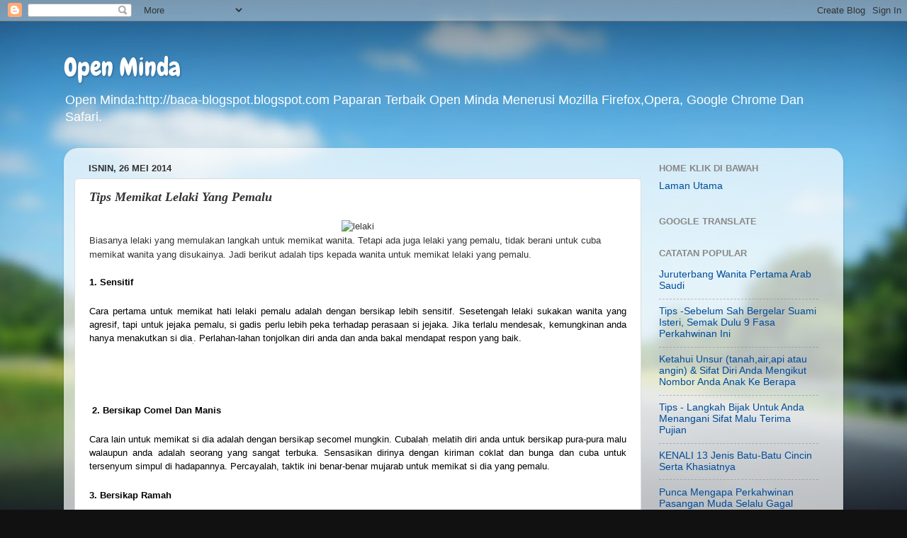

--- FILE ---
content_type: text/html; charset=UTF-8
request_url: https://baca-blogspot.blogspot.com/2014/05/tips-memikat-lelaki-yang-pemalu.html
body_size: 20466
content:
<!DOCTYPE html>
<html class='v2' dir='ltr' lang='ms'>
<head>
<link href='https://www.blogger.com/static/v1/widgets/335934321-css_bundle_v2.css' rel='stylesheet' type='text/css'/>
<meta content='width=1100' name='viewport'/>
<meta content='text/html; charset=UTF-8' http-equiv='Content-Type'/>
<meta content='blogger' name='generator'/>
<link href='https://baca-blogspot.blogspot.com/favicon.ico' rel='icon' type='image/x-icon'/>
<link href='http://baca-blogspot.blogspot.com/2014/05/tips-memikat-lelaki-yang-pemalu.html' rel='canonical'/>
<link rel="alternate" type="application/atom+xml" title="Open Minda - Atom" href="https://baca-blogspot.blogspot.com/feeds/posts/default" />
<link rel="alternate" type="application/rss+xml" title="Open Minda - RSS" href="https://baca-blogspot.blogspot.com/feeds/posts/default?alt=rss" />
<link rel="service.post" type="application/atom+xml" title="Open Minda - Atom" href="https://www.blogger.com/feeds/6905185110544319741/posts/default" />

<link rel="alternate" type="application/atom+xml" title="Open Minda - Atom" href="https://baca-blogspot.blogspot.com/feeds/8781294796890310418/comments/default" />
<!--Can't find substitution for tag [blog.ieCssRetrofitLinks]-->
<link href='http://www.blogammar.com/wp-content/uploads/2014/02/lelaki.jpg' rel='image_src'/>
<meta content='http://baca-blogspot.blogspot.com/2014/05/tips-memikat-lelaki-yang-pemalu.html' property='og:url'/>
<meta content='Tips Memikat Lelaki Yang Pemalu' property='og:title'/>
<meta content='' property='og:description'/>
<meta content='https://lh3.googleusercontent.com/blogger_img_proxy/AEn0k_s-AW3_K89ncUD0S99BmGjflGRrdGxfXE8xEGJF30fzxRoRzt773AbFGWgq9c6UiVr_uEKpeVIn-AJrDuSuMv4A9BIoqj92cm6JMq9HF7Zp6zmnfovjjP3iC7wEWzZuWBbd=w1200-h630-p-k-no-nu' property='og:image'/>
<title>Open Minda: Tips Memikat Lelaki Yang Pemalu</title>
<style type='text/css'>@font-face{font-family:'Chewy';font-style:normal;font-weight:400;font-display:swap;src:url(//fonts.gstatic.com/s/chewy/v18/uK_94ruUb-k-wn52KjI9OPec.woff2)format('woff2');unicode-range:U+0000-00FF,U+0131,U+0152-0153,U+02BB-02BC,U+02C6,U+02DA,U+02DC,U+0304,U+0308,U+0329,U+2000-206F,U+20AC,U+2122,U+2191,U+2193,U+2212,U+2215,U+FEFF,U+FFFD;}</style>
<style id='page-skin-1' type='text/css'><!--
/*-----------------------------------------------
Blogger Template Style
Name:     Picture Window
Designer: Blogger
URL:      www.blogger.com
----------------------------------------------- */
/* Content
----------------------------------------------- */
body {
font: normal normal 15px Arial, Tahoma, Helvetica, FreeSans, sans-serif;
color: #333333;
background: #111111 url(//themes.googleusercontent.com/image?id=1OACCYOE0-eoTRTfsBuX1NMN9nz599ufI1Jh0CggPFA_sK80AGkIr8pLtYRpNUKPmwtEa) repeat-x fixed top center;
}
html body .region-inner {
min-width: 0;
max-width: 100%;
width: auto;
}
.content-outer {
font-size: 90%;
}
a:link {
text-decoration:none;
color: #004c99;
}
a:visited {
text-decoration:none;
color: #669933;
}
a:hover {
text-decoration:underline;
color: #33aaff;
}
.content-outer {
background: transparent none repeat scroll top left;
-moz-border-radius: 0;
-webkit-border-radius: 0;
-goog-ms-border-radius: 0;
border-radius: 0;
-moz-box-shadow: 0 0 0 rgba(0, 0, 0, .15);
-webkit-box-shadow: 0 0 0 rgba(0, 0, 0, .15);
-goog-ms-box-shadow: 0 0 0 rgba(0, 0, 0, .15);
box-shadow: 0 0 0 rgba(0, 0, 0, .15);
margin: 20px auto;
}
.content-inner {
padding: 0;
}
/* Header
----------------------------------------------- */
.header-outer {
background: transparent none repeat-x scroll top left;
_background-image: none;
color: #ffffff;
-moz-border-radius: 0;
-webkit-border-radius: 0;
-goog-ms-border-radius: 0;
border-radius: 0;
}
.Header img, .Header #header-inner {
-moz-border-radius: 0;
-webkit-border-radius: 0;
-goog-ms-border-radius: 0;
border-radius: 0;
}
.header-inner .Header .titlewrapper,
.header-inner .Header .descriptionwrapper {
padding-left: 0;
padding-right: 0;
}
.Header h1 {
font: normal normal 36px Chewy;
text-shadow: 1px 1px 3px rgba(0, 0, 0, 0.3);
}
.Header h1 a {
color: #ffffff;
}
.Header .description {
font-size: 130%;
}
/* Tabs
----------------------------------------------- */
.tabs-inner {
margin: .5em 20px 0;
padding: 0;
}
.tabs-inner .section {
margin: 0;
}
.tabs-inner .widget ul {
padding: 0;
background: transparent none repeat scroll bottom;
-moz-border-radius: 0;
-webkit-border-radius: 0;
-goog-ms-border-radius: 0;
border-radius: 0;
}
.tabs-inner .widget li {
border: none;
}
.tabs-inner .widget li a {
display: inline-block;
padding: .5em 1em;
margin-right: .25em;
color: #ffffff;
font: normal normal 15px Georgia, Utopia, 'Palatino Linotype', Palatino, serif;
-moz-border-radius: 10px 10px 0 0;
-webkit-border-top-left-radius: 10px;
-webkit-border-top-right-radius: 10px;
-goog-ms-border-radius: 10px 10px 0 0;
border-radius: 10px 10px 0 0;
background: transparent url(https://resources.blogblog.com/blogblog/data/1kt/transparent/black50.png) repeat scroll top left;
border-right: 1px solid transparent;
}
.tabs-inner .widget li:first-child a {
padding-left: 1.25em;
-moz-border-radius-topleft: 10px;
-moz-border-radius-bottomleft: 0;
-webkit-border-top-left-radius: 10px;
-webkit-border-bottom-left-radius: 0;
-goog-ms-border-top-left-radius: 10px;
-goog-ms-border-bottom-left-radius: 0;
border-top-left-radius: 10px;
border-bottom-left-radius: 0;
}
.tabs-inner .widget li.selected a,
.tabs-inner .widget li a:hover {
position: relative;
z-index: 1;
background: transparent url(https://resources.blogblog.com/blogblog/data/1kt/transparent/white80.png) repeat scroll bottom;
color: #004c99;
-moz-box-shadow: 0 0 3px rgba(0, 0, 0, .15);
-webkit-box-shadow: 0 0 3px rgba(0, 0, 0, .15);
-goog-ms-box-shadow: 0 0 3px rgba(0, 0, 0, .15);
box-shadow: 0 0 3px rgba(0, 0, 0, .15);
}
/* Headings
----------------------------------------------- */
h2 {
font: bold normal 13px Arial, Tahoma, Helvetica, FreeSans, sans-serif;
text-transform: uppercase;
color: #888888;
margin: .5em 0;
}
/* Main
----------------------------------------------- */
.main-outer {
background: transparent url(https://resources.blogblog.com/blogblog/data/1kt/transparent/white80.png) repeat scroll top left;
-moz-border-radius: 20px 20px 0 0;
-webkit-border-top-left-radius: 20px;
-webkit-border-top-right-radius: 20px;
-webkit-border-bottom-left-radius: 0;
-webkit-border-bottom-right-radius: 0;
-goog-ms-border-radius: 20px 20px 0 0;
border-radius: 20px 20px 0 0;
-moz-box-shadow: 0 1px 3px rgba(0, 0, 0, .15);
-webkit-box-shadow: 0 1px 3px rgba(0, 0, 0, .15);
-goog-ms-box-shadow: 0 1px 3px rgba(0, 0, 0, .15);
box-shadow: 0 1px 3px rgba(0, 0, 0, .15);
}
.main-inner {
padding: 15px 20px 20px;
}
.main-inner .column-center-inner {
padding: 0 0;
}
.main-inner .column-left-inner {
padding-left: 0;
}
.main-inner .column-right-inner {
padding-right: 0;
}
/* Posts
----------------------------------------------- */
h3.post-title {
margin: 0;
font: italic bold 18px Georgia, Utopia, 'Palatino Linotype', Palatino, serif;
}
.comments h4 {
margin: 1em 0 0;
font: italic bold 18px Georgia, Utopia, 'Palatino Linotype', Palatino, serif;
}
.date-header span {
color: #333333;
}
.post-outer {
background-color: #ffffff;
border: solid 1px #dddddd;
-moz-border-radius: 5px;
-webkit-border-radius: 5px;
border-radius: 5px;
-goog-ms-border-radius: 5px;
padding: 15px 20px;
margin: 0 -20px 20px;
}
.post-body {
line-height: 1.4;
font-size: 110%;
position: relative;
}
.post-header {
margin: 0 0 1.5em;
color: #999999;
line-height: 1.6;
}
.post-footer {
margin: .5em 0 0;
color: #999999;
line-height: 1.6;
}
#blog-pager {
font-size: 140%
}
#comments .comment-author {
padding-top: 1.5em;
border-top: dashed 1px #ccc;
border-top: dashed 1px rgba(128, 128, 128, .5);
background-position: 0 1.5em;
}
#comments .comment-author:first-child {
padding-top: 0;
border-top: none;
}
.avatar-image-container {
margin: .2em 0 0;
}
/* Comments
----------------------------------------------- */
.comments .comments-content .icon.blog-author {
background-repeat: no-repeat;
background-image: url([data-uri]);
}
.comments .comments-content .loadmore a {
border-top: 1px solid #33aaff;
border-bottom: 1px solid #33aaff;
}
.comments .continue {
border-top: 2px solid #33aaff;
}
/* Widgets
----------------------------------------------- */
.widget ul, .widget #ArchiveList ul.flat {
padding: 0;
list-style: none;
}
.widget ul li, .widget #ArchiveList ul.flat li {
border-top: dashed 1px #ccc;
border-top: dashed 1px rgba(128, 128, 128, .5);
}
.widget ul li:first-child, .widget #ArchiveList ul.flat li:first-child {
border-top: none;
}
.widget .post-body ul {
list-style: disc;
}
.widget .post-body ul li {
border: none;
}
/* Footer
----------------------------------------------- */
.footer-outer {
color:#cccccc;
background: transparent url(https://resources.blogblog.com/blogblog/data/1kt/transparent/black50.png) repeat scroll top left;
-moz-border-radius: 0 0 20px 20px;
-webkit-border-top-left-radius: 0;
-webkit-border-top-right-radius: 0;
-webkit-border-bottom-left-radius: 20px;
-webkit-border-bottom-right-radius: 20px;
-goog-ms-border-radius: 0 0 20px 20px;
border-radius: 0 0 20px 20px;
-moz-box-shadow: 0 1px 3px rgba(0, 0, 0, .15);
-webkit-box-shadow: 0 1px 3px rgba(0, 0, 0, .15);
-goog-ms-box-shadow: 0 1px 3px rgba(0, 0, 0, .15);
box-shadow: 0 1px 3px rgba(0, 0, 0, .15);
}
.footer-inner {
padding: 10px 20px 20px;
}
.footer-outer a {
color: #99ccee;
}
.footer-outer a:visited {
color: #77aaee;
}
.footer-outer a:hover {
color: #33aaff;
}
.footer-outer .widget h2 {
color: #aaaaaa;
}
/* Mobile
----------------------------------------------- */
html body.mobile {
height: auto;
}
html body.mobile {
min-height: 480px;
background-size: 100% auto;
}
.mobile .body-fauxcolumn-outer {
background: transparent none repeat scroll top left;
}
html .mobile .mobile-date-outer, html .mobile .blog-pager {
border-bottom: none;
background: transparent url(https://resources.blogblog.com/blogblog/data/1kt/transparent/white80.png) repeat scroll top left;
margin-bottom: 10px;
}
.mobile .date-outer {
background: transparent url(https://resources.blogblog.com/blogblog/data/1kt/transparent/white80.png) repeat scroll top left;
}
.mobile .header-outer, .mobile .main-outer,
.mobile .post-outer, .mobile .footer-outer {
-moz-border-radius: 0;
-webkit-border-radius: 0;
-goog-ms-border-radius: 0;
border-radius: 0;
}
.mobile .content-outer,
.mobile .main-outer,
.mobile .post-outer {
background: inherit;
border: none;
}
.mobile .content-outer {
font-size: 100%;
}
.mobile-link-button {
background-color: #004c99;
}
.mobile-link-button a:link, .mobile-link-button a:visited {
color: #ffffff;
}
.mobile-index-contents {
color: #333333;
}
.mobile .tabs-inner .PageList .widget-content {
background: transparent url(https://resources.blogblog.com/blogblog/data/1kt/transparent/white80.png) repeat scroll bottom;
color: #004c99;
}
.mobile .tabs-inner .PageList .widget-content .pagelist-arrow {
border-left: 1px solid transparent;
}

--></style>
<style id='template-skin-1' type='text/css'><!--
body {
min-width: 1100px;
}
.content-outer, .content-fauxcolumn-outer, .region-inner {
min-width: 1100px;
max-width: 1100px;
_width: 1100px;
}
.main-inner .columns {
padding-left: 0;
padding-right: 270px;
}
.main-inner .fauxcolumn-center-outer {
left: 0;
right: 270px;
/* IE6 does not respect left and right together */
_width: expression(this.parentNode.offsetWidth -
parseInt("0") -
parseInt("270px") + 'px');
}
.main-inner .fauxcolumn-left-outer {
width: 0;
}
.main-inner .fauxcolumn-right-outer {
width: 270px;
}
.main-inner .column-left-outer {
width: 0;
right: 100%;
margin-left: -0;
}
.main-inner .column-right-outer {
width: 270px;
margin-right: -270px;
}
#layout {
min-width: 0;
}
#layout .content-outer {
min-width: 0;
width: 800px;
}
#layout .region-inner {
min-width: 0;
width: auto;
}
body#layout div.add_widget {
padding: 8px;
}
body#layout div.add_widget a {
margin-left: 32px;
}
--></style>
<style>
    body {background-image:url(\/\/themes.googleusercontent.com\/image?id=1OACCYOE0-eoTRTfsBuX1NMN9nz599ufI1Jh0CggPFA_sK80AGkIr8pLtYRpNUKPmwtEa);}
    
@media (max-width: 200px) { body {background-image:url(\/\/themes.googleusercontent.com\/image?id=1OACCYOE0-eoTRTfsBuX1NMN9nz599ufI1Jh0CggPFA_sK80AGkIr8pLtYRpNUKPmwtEa&options=w200);}}
@media (max-width: 400px) and (min-width: 201px) { body {background-image:url(\/\/themes.googleusercontent.com\/image?id=1OACCYOE0-eoTRTfsBuX1NMN9nz599ufI1Jh0CggPFA_sK80AGkIr8pLtYRpNUKPmwtEa&options=w400);}}
@media (max-width: 800px) and (min-width: 401px) { body {background-image:url(\/\/themes.googleusercontent.com\/image?id=1OACCYOE0-eoTRTfsBuX1NMN9nz599ufI1Jh0CggPFA_sK80AGkIr8pLtYRpNUKPmwtEa&options=w800);}}
@media (max-width: 1200px) and (min-width: 801px) { body {background-image:url(\/\/themes.googleusercontent.com\/image?id=1OACCYOE0-eoTRTfsBuX1NMN9nz599ufI1Jh0CggPFA_sK80AGkIr8pLtYRpNUKPmwtEa&options=w1200);}}
/* Last tag covers anything over one higher than the previous max-size cap. */
@media (min-width: 1201px) { body {background-image:url(\/\/themes.googleusercontent.com\/image?id=1OACCYOE0-eoTRTfsBuX1NMN9nz599ufI1Jh0CggPFA_sK80AGkIr8pLtYRpNUKPmwtEa&options=w1600);}}
  </style>
<link href='https://www.blogger.com/dyn-css/authorization.css?targetBlogID=6905185110544319741&amp;zx=d5c5a634-fe75-4287-a56e-5e1caa7e0e76' media='none' onload='if(media!=&#39;all&#39;)media=&#39;all&#39;' rel='stylesheet'/><noscript><link href='https://www.blogger.com/dyn-css/authorization.css?targetBlogID=6905185110544319741&amp;zx=d5c5a634-fe75-4287-a56e-5e1caa7e0e76' rel='stylesheet'/></noscript>
<meta name='google-adsense-platform-account' content='ca-host-pub-1556223355139109'/>
<meta name='google-adsense-platform-domain' content='blogspot.com'/>

</head>
<body class='loading variant-open'>
<div class='navbar section' id='navbar' name='Navbar'><div class='widget Navbar' data-version='1' id='Navbar1'><script type="text/javascript">
    function setAttributeOnload(object, attribute, val) {
      if(window.addEventListener) {
        window.addEventListener('load',
          function(){ object[attribute] = val; }, false);
      } else {
        window.attachEvent('onload', function(){ object[attribute] = val; });
      }
    }
  </script>
<div id="navbar-iframe-container"></div>
<script type="text/javascript" src="https://apis.google.com/js/platform.js"></script>
<script type="text/javascript">
      gapi.load("gapi.iframes:gapi.iframes.style.bubble", function() {
        if (gapi.iframes && gapi.iframes.getContext) {
          gapi.iframes.getContext().openChild({
              url: 'https://www.blogger.com/navbar/6905185110544319741?po\x3d8781294796890310418\x26origin\x3dhttps://baca-blogspot.blogspot.com',
              where: document.getElementById("navbar-iframe-container"),
              id: "navbar-iframe"
          });
        }
      });
    </script><script type="text/javascript">
(function() {
var script = document.createElement('script');
script.type = 'text/javascript';
script.src = '//pagead2.googlesyndication.com/pagead/js/google_top_exp.js';
var head = document.getElementsByTagName('head')[0];
if (head) {
head.appendChild(script);
}})();
</script>
</div></div>
<div class='body-fauxcolumns'>
<div class='fauxcolumn-outer body-fauxcolumn-outer'>
<div class='cap-top'>
<div class='cap-left'></div>
<div class='cap-right'></div>
</div>
<div class='fauxborder-left'>
<div class='fauxborder-right'></div>
<div class='fauxcolumn-inner'>
</div>
</div>
<div class='cap-bottom'>
<div class='cap-left'></div>
<div class='cap-right'></div>
</div>
</div>
</div>
<div class='content'>
<div class='content-fauxcolumns'>
<div class='fauxcolumn-outer content-fauxcolumn-outer'>
<div class='cap-top'>
<div class='cap-left'></div>
<div class='cap-right'></div>
</div>
<div class='fauxborder-left'>
<div class='fauxborder-right'></div>
<div class='fauxcolumn-inner'>
</div>
</div>
<div class='cap-bottom'>
<div class='cap-left'></div>
<div class='cap-right'></div>
</div>
</div>
</div>
<div class='content-outer'>
<div class='content-cap-top cap-top'>
<div class='cap-left'></div>
<div class='cap-right'></div>
</div>
<div class='fauxborder-left content-fauxborder-left'>
<div class='fauxborder-right content-fauxborder-right'></div>
<div class='content-inner'>
<header>
<div class='header-outer'>
<div class='header-cap-top cap-top'>
<div class='cap-left'></div>
<div class='cap-right'></div>
</div>
<div class='fauxborder-left header-fauxborder-left'>
<div class='fauxborder-right header-fauxborder-right'></div>
<div class='region-inner header-inner'>
<div class='header section' id='header' name='Pengepala'><div class='widget Header' data-version='1' id='Header1'>
<div id='header-inner'>
<div class='titlewrapper'>
<h1 class='title'>
<a href='https://baca-blogspot.blogspot.com/'>
Open Minda
</a>
</h1>
</div>
<div class='descriptionwrapper'>
<p class='description'><span>Open Minda:http://baca-blogspot.blogspot.com
Paparan Terbaik Open Minda Menerusi Mozilla Firefox,Opera, Google Chrome Dan Safari.</span></p>
</div>
</div>
</div></div>
</div>
</div>
<div class='header-cap-bottom cap-bottom'>
<div class='cap-left'></div>
<div class='cap-right'></div>
</div>
</div>
</header>
<div class='tabs-outer'>
<div class='tabs-cap-top cap-top'>
<div class='cap-left'></div>
<div class='cap-right'></div>
</div>
<div class='fauxborder-left tabs-fauxborder-left'>
<div class='fauxborder-right tabs-fauxborder-right'></div>
<div class='region-inner tabs-inner'>
<div class='tabs section' id='crosscol' name='Rentas Lajur'><div class='widget HTML' data-version='1' id='HTML1'>
<div class='widget-content'>
<!-- nuffnang -->
<script type="text/javascript">
        nuffnang_bid = "d7509f3cac4d3660e5e3da6ed61560d4";
        document.write( "<div id='nuffnang_lb'></div>" );
        (function() {	
                var nn = document.createElement('script'); nn.type = 'text/javascript';    
                nn.src = 'http://synad2.nuffnang.com.my/lb.js';    
                var s = document.getElementsByTagName('script')[0]; s.parentNode.insertBefore(nn, s.nextSibling);
        })();
</script>
<!-- nuffnang-->
</div>
<div class='clear'></div>
</div></div>
<div class='tabs no-items section' id='crosscol-overflow' name='Cross-Column 2'></div>
</div>
</div>
<div class='tabs-cap-bottom cap-bottom'>
<div class='cap-left'></div>
<div class='cap-right'></div>
</div>
</div>
<div class='main-outer'>
<div class='main-cap-top cap-top'>
<div class='cap-left'></div>
<div class='cap-right'></div>
</div>
<div class='fauxborder-left main-fauxborder-left'>
<div class='fauxborder-right main-fauxborder-right'></div>
<div class='region-inner main-inner'>
<div class='columns fauxcolumns'>
<div class='fauxcolumn-outer fauxcolumn-center-outer'>
<div class='cap-top'>
<div class='cap-left'></div>
<div class='cap-right'></div>
</div>
<div class='fauxborder-left'>
<div class='fauxborder-right'></div>
<div class='fauxcolumn-inner'>
</div>
</div>
<div class='cap-bottom'>
<div class='cap-left'></div>
<div class='cap-right'></div>
</div>
</div>
<div class='fauxcolumn-outer fauxcolumn-left-outer'>
<div class='cap-top'>
<div class='cap-left'></div>
<div class='cap-right'></div>
</div>
<div class='fauxborder-left'>
<div class='fauxborder-right'></div>
<div class='fauxcolumn-inner'>
</div>
</div>
<div class='cap-bottom'>
<div class='cap-left'></div>
<div class='cap-right'></div>
</div>
</div>
<div class='fauxcolumn-outer fauxcolumn-right-outer'>
<div class='cap-top'>
<div class='cap-left'></div>
<div class='cap-right'></div>
</div>
<div class='fauxborder-left'>
<div class='fauxborder-right'></div>
<div class='fauxcolumn-inner'>
</div>
</div>
<div class='cap-bottom'>
<div class='cap-left'></div>
<div class='cap-right'></div>
</div>
</div>
<!-- corrects IE6 width calculation -->
<div class='columns-inner'>
<div class='column-center-outer'>
<div class='column-center-inner'>
<div class='main section' id='main' name='Utama'><div class='widget Blog' data-version='1' id='Blog1'>
<div class='blog-posts hfeed'>

          <div class="date-outer">
        
<h2 class='date-header'><span>Isnin, 26 Mei 2014</span></h2>

          <div class="date-posts">
        
<div class='post-outer'>
<div class='post hentry uncustomized-post-template' itemprop='blogPost' itemscope='itemscope' itemtype='http://schema.org/BlogPosting'>
<meta content='http://www.blogammar.com/wp-content/uploads/2014/02/lelaki.jpg' itemprop='image_url'/>
<meta content='6905185110544319741' itemprop='blogId'/>
<meta content='8781294796890310418' itemprop='postId'/>
<a name='8781294796890310418'></a>
<h3 class='post-title entry-title' itemprop='name'>
Tips Memikat Lelaki Yang Pemalu
</h3>
<div class='post-header'>
<div class='post-header-line-1'></div>
</div>
<div class='post-body entry-content' id='post-body-8781294796890310418' itemprop='description articleBody'>
<div style="text-align: center;">
<span style="font-size: small;"><img alt="lelaki" class="aligncenter  wp-image-19550" height="200" src="https://lh3.googleusercontent.com/blogger_img_proxy/AEn0k_s-AW3_K89ncUD0S99BmGjflGRrdGxfXE8xEGJF30fzxRoRzt773AbFGWgq9c6UiVr_uEKpeVIn-AJrDuSuMv4A9BIoqj92cm6JMq9HF7Zp6zmnfovjjP3iC7wEWzZuWBbd=s0-d" width="185"></span></div>
<span style="font-size: small;">
</span><span style="font-size: small;">Biasanya lelaki yang memulakan langkah untuk memikat wanita. Tetapi 
ada juga lelaki yang pemalu, tidak berani untuk cuba memikat wanita yang
 disukainya. Jadi berikut adalah tips kepada wanita untuk memikat lelaki
 yang pemalu.</span><br />
<br />
<span style="font-size: small;">
</span><div style="border: 0px none; color: black; font-family: 'Open Sans',Helvetica,Arial,sans-serif; font-style: normal; font-variant: normal; font-weight: normal; letter-spacing: normal; line-height: 18px; margin: 0px 0px 1.5em; padding: 0px; text-align: justify; text-indent: 0px; text-transform: none; vertical-align: baseline; white-space: normal; word-spacing: 0px;">
<span style="font-size: small;"><strong style="border: 0px none; color: inherit; font-weight: bold; margin: 0px; padding: 0px; vertical-align: baseline;">1. Sensitif</strong></span></div>
<span style="font-size: small;">
</span><div style="border: 0px none; color: black; font-family: 'Open Sans',Helvetica,Arial,sans-serif; font-style: normal; font-variant: normal; font-weight: normal; letter-spacing: normal; line-height: 18px; margin: 0px 0px 1.5em; padding: 0px; text-align: justify; text-indent: 0px; text-transform: none; vertical-align: baseline; white-space: normal; word-spacing: 0px;">
<span style="font-size: small;">Cara
 pertama untuk memikat hati lelaki pemalu adalah dengan bersikap lebih 
sensitif. Sesetengah lelaki sukakan wanita yang agresif, tapi untuk 
jejaka pemalu, si gadis perlu lebih peka terhadap perasaan si jejaka. 
Jika terlalu mendesak, kemungkinan anda hanya menakutkan si<span class="Apple-converted-space"> dia</span><span class="z7ko0fem" id="z7ko0fem_7" style="border-left: 1px solid transparent; border-right: 1px solid transparent; border-style: solid; border-top: 1px solid transparent; border-width: 1px; color: #009900; cursor: pointer; display: inline ! important; float: none; font-weight: normal; list-style: none outside none; margin: 0px; padding: 0px; text-align: left; text-decoration: underline; vertical-align: baseline;"></span>. Perlahan-lahan tonjolkan diri anda dan anda bakal mendapat respon yang baik.</span></div>
<div style="border: 0px none; color: black; font-family: 'Open Sans',Helvetica,Arial,sans-serif; font-style: normal; font-variant: normal; font-weight: normal; letter-spacing: normal; line-height: 18px; margin: 0px 0px 1.5em; padding: 0px; text-align: justify; text-indent: 0px; text-transform: none; vertical-align: baseline; white-space: normal; word-spacing: 0px;">
<br /></div>
<a name="more"></a><br />
<span style="font-size: small;">
</span><div style="border: 0px none; color: black; font-family: 'Open Sans',Helvetica,Arial,sans-serif; font-style: normal; font-variant: normal; font-weight: normal; letter-spacing: normal; line-height: 18px; margin: 0px 0px 1.5em; padding: 0px; text-align: justify; text-indent: 0px; text-transform: none; vertical-align: baseline; white-space: normal; word-spacing: 0px;">
<span style="font-size: small;"><strong style="border: 0px none; color: inherit; font-weight: bold; margin: 0px; padding: 0px; vertical-align: baseline;">&nbsp;2. Bersikap Comel Dan Manis</strong></span></div>
<span style="font-size: small;">
</span><div style="border: 0px none; color: black; font-family: 'Open Sans',Helvetica,Arial,sans-serif; font-style: normal; font-variant: normal; font-weight: normal; letter-spacing: normal; line-height: 18px; margin: 0px 0px 1.5em; padding: 0px; text-align: justify; text-indent: 0px; text-transform: none; vertical-align: baseline; white-space: normal; word-spacing: 0px;">
<span style="font-size: small;">Cara lain untuk memikat si dia adalah dengan bersikap secomel mungkin.<span class="Apple-converted-space"> Cubalah</span><span class="z7ko0fem" id="z7ko0fem_6" style="border-left: 1px solid transparent; border-right: 1px solid transparent; border-style: solid; border-top: 1px solid transparent; border-width: 1px; color: #009900; cursor: pointer; display: inline ! important; float: none; font-weight: normal; list-style: none outside none; margin: 0px; padding: 0px; text-align: left; text-decoration: underline; vertical-align: baseline;"></span><span class="Apple-converted-space"> me</span>latih
 diri anda untuk bersikap pura-pura malu walaupun anda adalah seorang 
yang sangat terbuka. Sensasikan dirinya dengan kiriman coklat dan bunga 
dan cuba untuk tersenyum simpul di hadapannya. Percayalah, taktik ini 
benar-benar mujarab untuk memikat si dia yang pemalu.</span></div>
<span style="font-size: small;">
</span><div style="border: 0px none; color: black; font-family: 'Open Sans',Helvetica,Arial,sans-serif; font-style: normal; font-variant: normal; font-weight: normal; letter-spacing: normal; line-height: 18px; margin: 0px 0px 1.5em; padding: 0px; text-align: justify; text-indent: 0px; text-transform: none; vertical-align: baseline; white-space: normal; word-spacing: 0px;">
<span style="font-size: small;"><strong style="border: 0px none; color: inherit; font-weight: bold; margin: 0px; padding: 0px; vertical-align: baseline;">3. Bersikap Ramah</strong></span></div>
<span style="font-size: small;">
</span><div style="border: 0px none; color: black; font-family: 'Open Sans',Helvetica,Arial,sans-serif; font-style: normal; font-variant: normal; font-weight: normal; letter-spacing: normal; line-height: 18px; margin: 0px 0px 1.5em; padding: 0px; text-align: justify; text-indent: 0px; text-transform: none; vertical-align: baseline; white-space: normal; word-spacing: 0px;">
<span style="font-size: small;">Sesetengah
 lelaki menyukai gadis yang tidak terlalu &#8216;sweet&#8217; ataupun peramah, namun
 untuk kategori lelaki pemalu, mereka sebenarnya mencari gadis yang 
boleh dijadikan rakan. Cubalah bersikap ramah dan bercakap dengannya apa
 jua topik semasa. Dari situ, anda akan jumpa persamaan diri 
masing-masing.</span></div>
<span style="font-size: small;">
</span><div style="border: 0px none; color: black; font-family: 'Open Sans',Helvetica,Arial,sans-serif; font-style: normal; font-variant: normal; font-weight: normal; letter-spacing: normal; line-height: 18px; margin: 0px 0px 1.5em; padding: 0px; text-align: justify; text-indent: 0px; text-transform: none; vertical-align: baseline; white-space: normal; word-spacing: 0px;">
<span style="font-size: small;"><strong style="border: 0px none; color: inherit; font-weight: bold; margin: 0px; padding: 0px; vertical-align: baseline;">4. Jangan Gelojoh</strong></span></div>
<span style="font-size: small;">
</span><div style="border: 0px none; color: black; font-family: 'Open Sans',Helvetica,Arial,sans-serif; font-style: normal; font-variant: normal; font-weight: normal; letter-spacing: normal; line-height: 18px; margin: 0px 0px 1.5em; padding: 0px; text-align: justify; text-indent: 0px; text-transform: none; vertical-align: baseline; white-space: normal; word-spacing: 0px;">
<span style="font-size: small;">Ingat
 bahawa lelaki pemalu tidak sukakan gadis yang terlalu mendesak dan 
agresif. Perlahan-lahan mengambil hati si dia. Memang benar gadis perlu 
mengambil langkah pertama tapi selepas itu perlahankan langkah anda, 
jadikan ia lebih semulajadi.</span></div>
<span style="font-size: small;">
</span><div style="border: 0px none; color: black; font-family: 'Open Sans',Helvetica,Arial,sans-serif; font-style: normal; font-variant: normal; font-weight: normal; letter-spacing: normal; line-height: 18px; margin: 0px 0px 1.5em; padding: 0px; text-align: justify; text-indent: 0px; text-transform: none; vertical-align: baseline; white-space: normal; word-spacing: 0px;">
<span style="font-size: small;"><strong style="border: 0px none; color: inherit; font-weight: bold; margin: 0px; padding: 0px; vertical-align: baseline;">5. Kenali Si Dia</strong></span></div>
<span style="font-size: small;">
 
</span><div style="float: none; margin: 10px 0px; text-align: center;">
 


</div>
<span style="font-size: small;">
</span><div style="border: 0px none; color: black; font-family: 'Open Sans',Helvetica,Arial,sans-serif; font-style: normal; font-variant: normal; font-weight: normal; letter-spacing: normal; line-height: 18px; margin: 0px 0px 1.5em; padding: 0px; text-align: justify; text-indent: 0px; text-transform: none; vertical-align: baseline; white-space: normal; word-spacing: 0px;">
<span style="font-size: small;">Apa
 sebenarnya yang jejaka pemalu inginkan? Ia tidak lain adalah mempunyai 
gadis yang ingin mengenali jiwa mereka. Jika anda mahukan cara terbaik 
memikat mereka, mulakan dengan langkah pertama bertanyakan tentang 
pelajarannya, kerjaya, keluarga dan apa yang mereka sukai di masa 
lapang. Percayalah, mereka sangat menyukai gadis yang bertanyakan hal 
mereka walaupun mereka nampak malu pada permulaan bicara. Usik sedikit 
dirinya secara sopan, percayalah dia akan sukakan diri anda.</span></div>
<span style="font-size: small;">
</span><div style="border: 0px none; color: black; font-family: 'Open Sans',Helvetica,Arial,sans-serif; font-style: normal; font-variant: normal; font-weight: normal; letter-spacing: normal; line-height: 18px; margin: 0px 0px 1.5em; padding: 0px; text-align: justify; text-indent: 0px; text-transform: none; vertical-align: baseline; white-space: normal; word-spacing: 0px;">
<span style="font-size: small;"><strong style="border: 0px none; color: inherit; font-weight: bold; margin: 0px; padding: 0px; vertical-align: baseline;">6. Pujilah Si Dia</strong></span></div>
<span style="font-size: small;">
</span><div style="border: 0px none; color: black; font-family: 'Open Sans',Helvetica,Arial,sans-serif; font-style: normal; font-variant: normal; font-weight: normal; letter-spacing: normal; line-height: 18px; margin: 0px 0px 1.5em; padding: 0px; text-align: justify; text-indent: 0px; text-transform: none; vertical-align: baseline; white-space: normal; word-spacing: 0px;">
<span style="font-size: small;">Semua
 lelaki sukakan pujian. Begitu juga wanita, semua lelaki gemarkan wanita
 yang menyukai dirinya memberikan pujian. Mulakan dengan pujian yang 
lebih mudah contohnya anda sukakan warna baju atau fesyen terbaru 
rambutnya. Untuk yang lebih berani, puji bentuk tubuhnya. Pujian adalah 
kunci kepada hati lelaki.</span></div>
<span style="font-size: small;">
</span><div style="border: 0px none; color: black; font-family: 'Open Sans',Helvetica,Arial,sans-serif; font-style: normal; font-variant: normal; font-weight: normal; letter-spacing: normal; line-height: 18px; margin: 0px 0px 1.5em; padding: 0px; text-align: justify; text-indent: 0px; text-transform: none; vertical-align: baseline; white-space: normal; word-spacing: 0px;">
<span style="font-size: small;"><strong style="border: 0px none; color: inherit; font-weight: bold; margin: 0px; padding: 0px; vertical-align: baseline;">7. Lakukan Secara Lembut</strong></span></div>
<span style="font-size: small;">
</span><div style="border: 0px none; color: black; font-family: 'Open Sans',Helvetica,Arial,sans-serif; font-style: normal; font-variant: normal; font-weight: normal; letter-spacing: normal; line-height: 18px; margin: 0px 0px 1.5em; padding: 0px; text-align: justify; text-indent: 0px; text-transform: none; vertical-align: baseline; white-space: normal; word-spacing: 0px;">
<span style="font-size: small;">Apabila
 anda berurusan dengan lelaki yang benar-benar pemalu, salah satu cara 
untuk memikat si dia adalah lakukan semua perkara dengan secara lembut. 
Jadilah gadis yang mudah didekati, sentuh hatinya secara lembut dan 
halus dengan membiarkan dia tahu bahawa anda suka dia.</span></div>
<span style="font-size: small;">
</span><div style="border: 0px none; color: black; font-family: 'Open Sans',Helvetica,Arial,sans-serif; font-style: normal; font-variant: normal; font-weight: normal; letter-spacing: normal; line-height: 18px; margin: 0px 0px 1.5em; padding: 0px; text-align: justify; text-indent: 0px; text-transform: none; vertical-align: baseline; white-space: normal; word-spacing: 0px;">
<span style="font-size: small;"><strong style="border: 0px none; color: inherit; font-weight: bold; margin: 0px; padding: 0px; vertical-align: baseline;">8. Gerak Bahasa Tubuh</strong></span></div>
<span style="font-size: small;">
</span><div style="border: 0px none; color: black; font-family: 'Open Sans',Helvetica,Arial,sans-serif; font-style: normal; font-variant: normal; font-weight: normal; letter-spacing: normal; line-height: 18px; margin: 0px 0px 1.5em; padding: 0px; text-align: justify; text-indent: 0px; text-transform: none; vertical-align: baseline; white-space: normal; word-spacing: 0px;">
<span style="font-size: small;">Perhatikan bahasa tubuhnya adakah si jejaka benar-benar bertindak<span class="Apple-converted-space"> balas</span><span class="z7ko0fem" id="z7ko0fem_4" style="border-left: 1px solid transparent; border-right: 1px solid transparent; border-style: solid; border-top: 1px solid transparent; border-width: 1px; color: #009900; cursor: pointer; display: inline ! important; float: none; font-weight: normal; list-style: none outside none; margin: 0px; padding: 0px; text-align: left; text-decoration: underline; vertical-align: baseline;"></span>dan suka dengan usaha anda selama memikat si dia. Adakah<span class="Apple-converted-space"> dia mula </span><span class="z7ko0fem" id="z7ko0fem_1" style="border-left: 1px solid transparent; border-right: 1px solid transparent; border-style: solid; border-top: 1px solid transparent; border-width: 1px; color: #009900; cursor: pointer; display: inline ! important; float: none; font-weight: normal; list-style: none outside none; margin: 0px; padding: 0px; text-align: left; text-decoration: underline; vertical-align: baseline;"></span>memikat
 anda kembali? Mata anda selalu bertentangan? Jika ya, inilah tanda si 
dia mula memberi ruang kepada anda. Jika tidak, anda harus cuba lagi ya!</span></div>
<span style="font-size: small;">
</span><div style="border: 0px none; color: black; font-family: 'Open Sans',Helvetica,Arial,sans-serif; font-style: normal; font-variant: normal; font-weight: normal; letter-spacing: normal; line-height: 18px; margin: 0px 0px 1.5em; padding: 0px; text-align: justify; text-indent: 0px; text-transform: none; vertical-align: baseline; white-space: normal; word-spacing: 0px;">
<span style="font-size: small;"><strong style="border: 0px none; color: inherit; font-weight: bold; margin: 0px; padding: 0px; vertical-align: baseline;">9. Bersikap Kelakar</strong></span></div>
<span style="font-size: small;">
</span><div style="border: 0px none; color: black; font-family: 'Open Sans',Helvetica,Arial,sans-serif; font-style: normal; font-variant: normal; font-weight: normal; letter-spacing: normal; line-height: 18px; margin: 0px 0px 1.5em; padding: 0px; text-align: justify; text-indent: 0px; text-transform: none; vertical-align: baseline; white-space: normal; word-spacing: 0px;">
<span style="font-size: small;">Bila
 anda cuba memikat si jejaka pemalu, pastikan anda mempunyai personaliti
 yang benar menarik hati si dia. Anda boleh menjadi seorang yang kelakar
 dan usiklah si dia asalkan tidak sampai memalukannya. Ini mungkin boleh
 melegakan ketegangan di dalam dirinya.</span></div>
<div style="-webkit-text-stroke-width: 0px; border: 0px; color: black; font-family: 'Open Sans', Helvetica, Arial, sans-serif; font-size: 12px; font-style: normal; font-variant: normal; font-weight: normal; letter-spacing: normal; line-height: 18px; margin: 0px 0px 1.5em; orphans: auto; padding: 0px; text-align: justify; text-indent: 0px; text-transform: none; vertical-align: baseline; white-space: normal; widows: auto; word-spacing: 0px;">
<span style="font-size: xx-small;">ammar blog </span></div>
<div style='clear: both;'></div>
</div>
<div class='post-footer'>
<div class='post-footer-line post-footer-line-1'>
<span class='post-author vcard'>
Dicatat oleh
<span class='fn' itemprop='author' itemscope='itemscope' itemtype='http://schema.org/Person'>
<meta content='https://www.blogger.com/profile/12041808628968629042' itemprop='url'/>
<a class='g-profile' href='https://www.blogger.com/profile/12041808628968629042' rel='author' title='author profile'>
<span itemprop='name'>Open Minda</span>
</a>
</span>
</span>
<span class='post-timestamp'>
Pada
<meta content='http://baca-blogspot.blogspot.com/2014/05/tips-memikat-lelaki-yang-pemalu.html' itemprop='url'/>
<a class='timestamp-link' href='https://baca-blogspot.blogspot.com/2014/05/tips-memikat-lelaki-yang-pemalu.html' rel='bookmark' title='permanent link'><abbr class='published' itemprop='datePublished' title='2014-05-26T10:00:00+08:00'>5/26/2014 10:00:00 PG</abbr></a>
</span>
<span class='post-comment-link'>
</span>
<span class='post-icons'>
<span class='item-action'>
<a href='https://www.blogger.com/email-post/6905185110544319741/8781294796890310418' title='Catatan E-mel'>
<img alt='' class='icon-action' height='13' src='https://resources.blogblog.com/img/icon18_email.gif' width='18'/>
</a>
</span>
<span class='item-control blog-admin pid-536785940'>
<a href='https://www.blogger.com/post-edit.g?blogID=6905185110544319741&postID=8781294796890310418&from=pencil' title='Edit Catatan'>
<img alt='' class='icon-action' height='18' src='https://resources.blogblog.com/img/icon18_edit_allbkg.gif' width='18'/>
</a>
</span>
</span>
<div class='post-share-buttons goog-inline-block'>
<a class='goog-inline-block share-button sb-email' href='https://www.blogger.com/share-post.g?blogID=6905185110544319741&postID=8781294796890310418&target=email' target='_blank' title='E-melkan Ini'><span class='share-button-link-text'>E-melkan Ini</span></a><a class='goog-inline-block share-button sb-blog' href='https://www.blogger.com/share-post.g?blogID=6905185110544319741&postID=8781294796890310418&target=blog' onclick='window.open(this.href, "_blank", "height=270,width=475"); return false;' target='_blank' title='BlogThis!'><span class='share-button-link-text'>BlogThis!</span></a><a class='goog-inline-block share-button sb-twitter' href='https://www.blogger.com/share-post.g?blogID=6905185110544319741&postID=8781294796890310418&target=twitter' target='_blank' title='Kongsi pada X'><span class='share-button-link-text'>Kongsi pada X</span></a><a class='goog-inline-block share-button sb-facebook' href='https://www.blogger.com/share-post.g?blogID=6905185110544319741&postID=8781294796890310418&target=facebook' onclick='window.open(this.href, "_blank", "height=430,width=640"); return false;' target='_blank' title='Kongsi ke Facebook'><span class='share-button-link-text'>Kongsi ke Facebook</span></a><a class='goog-inline-block share-button sb-pinterest' href='https://www.blogger.com/share-post.g?blogID=6905185110544319741&postID=8781294796890310418&target=pinterest' target='_blank' title='Kongsi ke Pinterest'><span class='share-button-link-text'>Kongsi ke Pinterest</span></a>
</div>
</div>
<div class='post-footer-line post-footer-line-2'>
<span class='post-labels'>
</span>
</div>
<div class='post-footer-line post-footer-line-3'>
<span class='post-location'>
</span>
</div>
</div>
</div>
<div class='comments' id='comments'>
<a name='comments'></a>
<h4>Tiada ulasan:</h4>
<div id='Blog1_comments-block-wrapper'>
<dl class='avatar-comment-indent' id='comments-block'>
</dl>
</div>
<p class='comment-footer'>
<div class='comment-form'>
<a name='comment-form'></a>
<h4 id='comment-post-message'>Catat Ulasan</h4>
<p>
</p>
<a href='https://www.blogger.com/comment/frame/6905185110544319741?po=8781294796890310418&hl=ms&saa=85391&origin=https://baca-blogspot.blogspot.com' id='comment-editor-src'></a>
<iframe allowtransparency='true' class='blogger-iframe-colorize blogger-comment-from-post' frameborder='0' height='410px' id='comment-editor' name='comment-editor' src='' width='100%'></iframe>
<script src='https://www.blogger.com/static/v1/jsbin/2830521187-comment_from_post_iframe.js' type='text/javascript'></script>
<script type='text/javascript'>
      BLOG_CMT_createIframe('https://www.blogger.com/rpc_relay.html');
    </script>
</div>
</p>
</div>
</div>

        </div></div>
      
</div>
<div class='blog-pager' id='blog-pager'>
<span id='blog-pager-newer-link'>
<a class='blog-pager-newer-link' href='https://baca-blogspot.blogspot.com/2014/05/fakta-elakkan-7-perkara-selepas-makan.html' id='Blog1_blog-pager-newer-link' title='Catatan Terbaru'>Catatan Terbaru</a>
</span>
<span id='blog-pager-older-link'>
<a class='blog-pager-older-link' href='https://baca-blogspot.blogspot.com/2014/05/kisah-taubat-seorang-artis-dan-penari.html' id='Blog1_blog-pager-older-link' title='Catatan Lama'>Catatan Lama</a>
</span>
<a class='home-link' href='https://baca-blogspot.blogspot.com/'>Laman utama</a>
</div>
<div class='clear'></div>
<div class='post-feeds'>
<div class='feed-links'>
Langgan:
<a class='feed-link' href='https://baca-blogspot.blogspot.com/feeds/8781294796890310418/comments/default' target='_blank' type='application/atom+xml'>Catat Ulasan (Atom)</a>
</div>
</div>
</div><div class='widget HTML' data-version='1' id='HTML11'>
<div class='widget-content'>
<script>
var linkwithin_site_id = 1034467;
</script>
<script src="//www.linkwithin.com/widget.js"></script>
<a href="http://www.linkwithin.com/"><img src="https://lh3.googleusercontent.com/blogger_img_proxy/AEn0k_tJ_tjHfkv2d-j05bHfih6Np6S453S0NjTHuTaRR0KAyklYldx4ifaHiwxpAEm7sPsKClCMi1f0YN_fhT422awMwlizXVhF=s0-d" alt="Related Posts Plugin for WordPress, Blogger..." style="border: 0"></a>
</div>
<div class='clear'></div>
</div><div class='widget BlogList' data-version='1' id='BlogList1'>
<h2 class='title'>Blog Pilihan</h2>
<div class='widget-content'>
<div class='blog-list-container' id='BlogList1_container'>
<ul id='BlogList1_blogs'>
<li style='display: block;'>
<div class='blog-icon'>
<img data-lateloadsrc='https://lh3.googleusercontent.com/blogger_img_proxy/AEn0k_vnhCKPM6CTRcOw9S9tcogUfxp-yVbCagPwsAh91_b2lUGQsd5_mZr_52K-2BWjKkI5OuUMWrlY9cr8zgmSZKCtIK_SUjNqab7kiKOTKDVY=s16-w16-h16' height='16' width='16'/>
</div>
<div class='blog-content'>
<div class='blog-title'>
<a href='https://mindarakyat.blogspot.com/' target='_blank'>
Minda Rakyat</a>
</div>
<div class='item-content'>
<span class='item-title'>
<a href='https://mindarakyat.blogspot.com/2022/10/mindarakyat-tidak-dikemaskini-sila-ke-1.html' target='_blank'>
MindaRakyat Tidak dikemaskini, sila ke 1 Media - https://www.1media.my/
</a>
</span>
<div class='item-time'>
3 tahun yang lalu
</div>
</div>
</div>
<div style='clear: both;'></div>
</li>
<li style='display: block;'>
<div class='blog-icon'>
<img data-lateloadsrc='https://lh3.googleusercontent.com/blogger_img_proxy/AEn0k_seMv1xq9Su-qMr2samzJ5_-_GnC8WM2xNPpksjH7hymLVrqfTVmpKXSY3ctrOtVDi0ngP6s-2nEBOxLa46GP4Tfg782HwNWd5DOs-qPilPLuo=s16-w16-h16' height='16' width='16'/>
</div>
<div class='blog-content'>
<div class='blog-title'>
<a href='http://wwwkaptenpower.blogspot.com/' target='_blank'>
TEBAS</a>
</div>
<div class='item-content'>
<span class='item-title'>
<a href='http://wwwkaptenpower.blogspot.com/2019/04/malaysia-baru-lagi-haru.html' target='_blank'>
Malaysia Baru Lagi Haru ?
</a>
</span>
<div class='item-time'>
6 tahun yang lalu
</div>
</div>
</div>
<div style='clear: both;'></div>
</li>
<li style='display: block;'>
<div class='blog-icon'>
<img data-lateloadsrc='https://lh3.googleusercontent.com/blogger_img_proxy/AEn0k_tY-raeaQMk3cVxfwU8gGBCqsI-Oznm7Gi-toyyiR_46Al0K8JLt3b5eNLshoePWGru4TjPefAYAmZeEBRCXaTuzI5bbrFTjdeoCx2K3tu-OQ=s16-w16-h16' height='16' width='16'/>
</div>
<div class='blog-content'>
<div class='blog-title'>
<a href='http://baca-blogspot.blogspot.com/' target='_blank'>
Open Minda</a>
</div>
<div class='item-content'>
<span class='item-title'>
<a href='http://baca-blogspot.blogspot.com/2016/08/juruterbang-wanita-pertama-arab-saudi.html' target='_blank'>
Juruterbang Wanita Pertama Arab Saudi
</a>
</span>
<div class='item-time'>
9 tahun yang lalu
</div>
</div>
</div>
<div style='clear: both;'></div>
</li>
<li style='display: block;'>
<div class='blog-icon'>
<img data-lateloadsrc='https://lh3.googleusercontent.com/blogger_img_proxy/AEn0k_tO0agO4z5fBmvc2LMAQxZZlN1umqvytV4jtuVlsiKQ84oxKx7ipCxqBMKmZ4pbIteI_2CkYqnwOH7XuO55U4Z8uoc5Ie8HozZMs1ZNkqE=s16-w16-h16' height='16' width='16'/>
</div>
<div class='blog-content'>
<div class='blog-title'>
<a href='http://sanusimdnor.blogspot.com/' target='_blank'>
Muhammad Sanusi Md Nor</a>
</div>
<div class='item-content'>
<span class='item-title'>
<a href='http://sanusimdnor.blogspot.com/2016/04/memorandum-penoreh-dan-pesawah-ke.html' target='_blank'>
Memorandum Penoreh dan Pesawah Ke Parlimen 5 April 2016
</a>
</span>
<div class='item-time'>
9 tahun yang lalu
</div>
</div>
</div>
<div style='clear: both;'></div>
</li>
<li style='display: block;'>
<div class='blog-icon'>
<img data-lateloadsrc='https://lh3.googleusercontent.com/blogger_img_proxy/AEn0k_srLHb-MPL-6oOidXsQhBY3Gmi1osXhBQeO5PoyCoUHJAhPpIXv1gezc0L17UUg2Iee66ReaynMCOZVWSCYceIOUPILJZ7VO7_i=s16-w16-h16' height='16' width='16'/>
</div>
<div class='blog-content'>
<div class='blog-title'>
<a href='http://bancuh.blogspot.com/' target='_blank'>
bancuh</a>
</div>
<div class='item-content'>
<span class='item-title'>
<a href='http://bancuh.blogspot.com/2015/01/syiling-apa-nisiapa-kenal.html' target='_blank'>
syiling apa ni....siapa kenal???....
</a>
</span>
<div class='item-time'>
11 tahun yang lalu
</div>
</div>
</div>
<div style='clear: both;'></div>
</li>
</ul>
<div class='clear'></div>
</div>
</div>
</div></div>
</div>
</div>
<div class='column-left-outer'>
<div class='column-left-inner'>
<aside>
</aside>
</div>
</div>
<div class='column-right-outer'>
<div class='column-right-inner'>
<aside>
<div class='sidebar section' id='sidebar-right-1'><div class='widget PageList' data-version='1' id='PageList1'>
<h2>Home Klik Di Bawah</h2>
<div class='widget-content'>
<ul>
<li>
<a href='https://baca-blogspot.blogspot.com/'>Laman Utama</a>
</li>
</ul>
<div class='clear'></div>
</div>
</div><div class='widget HTML' data-version='1' id='HTML3'>
<h2 class='title'>Google Translate</h2>
<div class='widget-content'>
<div id="google_translate_element"></div><script>
function googleTranslateElementInit() {
  new google.translate.TranslateElement({
    pageLanguage: 'ms'
  }, 'google_translate_element');
}
</script><script src="//translate.google.com/translate_a/element.js?cb=googleTranslateElementInit"></script>
</div>
<div class='clear'></div>
</div><div class='widget PopularPosts' data-version='1' id='PopularPosts2'>
<h2>Catatan Popular</h2>
<div class='widget-content popular-posts'>
<ul>
<li>
<a href='https://baca-blogspot.blogspot.com/2016/08/juruterbang-wanita-pertama-arab-saudi.html'>Juruterbang Wanita Pertama Arab Saudi</a>
</li>
<li>
<a href='https://baca-blogspot.blogspot.com/2016/08/tips-sebelum-sah-bergelar-suami-isteri.html'>Tips -Sebelum Sah Bergelar Suami Isteri, Semak Dulu 9 Fasa Perkahwinan Ini</a>
</li>
<li>
<a href='https://baca-blogspot.blogspot.com/2015/06/ketahui-unsur-tanahairapi-atau-angin.html'>Ketahui  Unsur (tanah,air,api atau angin) & Sifat Diri Anda Mengikut Nombor Anda Anak Ke Berapa</a>
</li>
<li>
<a href='https://baca-blogspot.blogspot.com/2015/01/tips-langkah-bijak-untuk-anda-menangani.html'>Tips - Langkah Bijak Untuk Anda Menangani Sifat Malu Terima Pujian</a>
</li>
<li>
<a href='https://baca-blogspot.blogspot.com/2013/03/kenali-13-jenis-batu-batu-cincin-serta.html'>KENALI 13 Jenis Batu-Batu Cincin Serta Khasiatnya</a>
</li>
<li>
<a href='https://baca-blogspot.blogspot.com/2016/01/punca-mengapa-perkahwinan-pasangan-muda.html'>Punca Mengapa Perkahwinan Pasangan Muda Selalu Gagal</a>
</li>
<li>
<a href='https://baca-blogspot.blogspot.com/2013/06/resepi-sizzling-yee-mee-sedap.html'>Resepi Sizzling Yee Mee Sedap! </a>
</li>
<li>
<a href='https://baca-blogspot.blogspot.com/2013/08/sambutan-hari-raya-di-seluruh-dunia.html'>Sambutan Hari Raya Di Seluruh Dunia 2013 / 1413H</a>
</li>
<li>
<a href='https://baca-blogspot.blogspot.com/2013/01/kenali-penyakit-kurang-darah-kuning.html'> Kenali Penyakit Kurang Darah Kuning.</a>
</li>
<li>
<a href='https://baca-blogspot.blogspot.com/2014/04/ikuti-6-cara-mudah-ingin-kelihatan.html'>Ikuti 6 Cara   Mudah Ingin Kelihatan Cantik Dalam Gambar? </a>
</li>
</ul>
<div class='clear'></div>
</div>
</div><div class='widget BlogArchive' data-version='1' id='BlogArchive1'>
<h2>Koleksi Artikel Menarik Terdahulu</h2>
<div class='widget-content'>
<div id='ArchiveList'>
<div id='BlogArchive1_ArchiveList'>
<ul class='hierarchy'>
<li class='archivedate collapsed'>
<a class='toggle' href='javascript:void(0)'>
<span class='zippy'>

        &#9658;&#160;
      
</span>
</a>
<a class='post-count-link' href='https://baca-blogspot.blogspot.com/2016/'>
2016
</a>
<span class='post-count' dir='ltr'>(350)</span>
<ul class='hierarchy'>
<li class='archivedate collapsed'>
<a class='toggle' href='javascript:void(0)'>
<span class='zippy'>

        &#9658;&#160;
      
</span>
</a>
<a class='post-count-link' href='https://baca-blogspot.blogspot.com/2016/08/'>
Ogos
</a>
<span class='post-count' dir='ltr'>(3)</span>
</li>
</ul>
<ul class='hierarchy'>
<li class='archivedate collapsed'>
<a class='toggle' href='javascript:void(0)'>
<span class='zippy'>

        &#9658;&#160;
      
</span>
</a>
<a class='post-count-link' href='https://baca-blogspot.blogspot.com/2016/06/'>
Jun
</a>
<span class='post-count' dir='ltr'>(20)</span>
</li>
</ul>
<ul class='hierarchy'>
<li class='archivedate collapsed'>
<a class='toggle' href='javascript:void(0)'>
<span class='zippy'>

        &#9658;&#160;
      
</span>
</a>
<a class='post-count-link' href='https://baca-blogspot.blogspot.com/2016/05/'>
Mei
</a>
<span class='post-count' dir='ltr'>(31)</span>
</li>
</ul>
<ul class='hierarchy'>
<li class='archivedate collapsed'>
<a class='toggle' href='javascript:void(0)'>
<span class='zippy'>

        &#9658;&#160;
      
</span>
</a>
<a class='post-count-link' href='https://baca-blogspot.blogspot.com/2016/04/'>
April
</a>
<span class='post-count' dir='ltr'>(59)</span>
</li>
</ul>
<ul class='hierarchy'>
<li class='archivedate collapsed'>
<a class='toggle' href='javascript:void(0)'>
<span class='zippy'>

        &#9658;&#160;
      
</span>
</a>
<a class='post-count-link' href='https://baca-blogspot.blogspot.com/2016/03/'>
Mac
</a>
<span class='post-count' dir='ltr'>(84)</span>
</li>
</ul>
<ul class='hierarchy'>
<li class='archivedate collapsed'>
<a class='toggle' href='javascript:void(0)'>
<span class='zippy'>

        &#9658;&#160;
      
</span>
</a>
<a class='post-count-link' href='https://baca-blogspot.blogspot.com/2016/02/'>
Februari
</a>
<span class='post-count' dir='ltr'>(76)</span>
</li>
</ul>
<ul class='hierarchy'>
<li class='archivedate collapsed'>
<a class='toggle' href='javascript:void(0)'>
<span class='zippy'>

        &#9658;&#160;
      
</span>
</a>
<a class='post-count-link' href='https://baca-blogspot.blogspot.com/2016/01/'>
Januari
</a>
<span class='post-count' dir='ltr'>(77)</span>
</li>
</ul>
</li>
</ul>
<ul class='hierarchy'>
<li class='archivedate collapsed'>
<a class='toggle' href='javascript:void(0)'>
<span class='zippy'>

        &#9658;&#160;
      
</span>
</a>
<a class='post-count-link' href='https://baca-blogspot.blogspot.com/2015/'>
2015
</a>
<span class='post-count' dir='ltr'>(1154)</span>
<ul class='hierarchy'>
<li class='archivedate collapsed'>
<a class='toggle' href='javascript:void(0)'>
<span class='zippy'>

        &#9658;&#160;
      
</span>
</a>
<a class='post-count-link' href='https://baca-blogspot.blogspot.com/2015/12/'>
Disember
</a>
<span class='post-count' dir='ltr'>(106)</span>
</li>
</ul>
<ul class='hierarchy'>
<li class='archivedate collapsed'>
<a class='toggle' href='javascript:void(0)'>
<span class='zippy'>

        &#9658;&#160;
      
</span>
</a>
<a class='post-count-link' href='https://baca-blogspot.blogspot.com/2015/11/'>
November
</a>
<span class='post-count' dir='ltr'>(49)</span>
</li>
</ul>
<ul class='hierarchy'>
<li class='archivedate collapsed'>
<a class='toggle' href='javascript:void(0)'>
<span class='zippy'>

        &#9658;&#160;
      
</span>
</a>
<a class='post-count-link' href='https://baca-blogspot.blogspot.com/2015/10/'>
Oktober
</a>
<span class='post-count' dir='ltr'>(116)</span>
</li>
</ul>
<ul class='hierarchy'>
<li class='archivedate collapsed'>
<a class='toggle' href='javascript:void(0)'>
<span class='zippy'>

        &#9658;&#160;
      
</span>
</a>
<a class='post-count-link' href='https://baca-blogspot.blogspot.com/2015/09/'>
September
</a>
<span class='post-count' dir='ltr'>(84)</span>
</li>
</ul>
<ul class='hierarchy'>
<li class='archivedate collapsed'>
<a class='toggle' href='javascript:void(0)'>
<span class='zippy'>

        &#9658;&#160;
      
</span>
</a>
<a class='post-count-link' href='https://baca-blogspot.blogspot.com/2015/08/'>
Ogos
</a>
<span class='post-count' dir='ltr'>(72)</span>
</li>
</ul>
<ul class='hierarchy'>
<li class='archivedate collapsed'>
<a class='toggle' href='javascript:void(0)'>
<span class='zippy'>

        &#9658;&#160;
      
</span>
</a>
<a class='post-count-link' href='https://baca-blogspot.blogspot.com/2015/07/'>
Julai
</a>
<span class='post-count' dir='ltr'>(90)</span>
</li>
</ul>
<ul class='hierarchy'>
<li class='archivedate collapsed'>
<a class='toggle' href='javascript:void(0)'>
<span class='zippy'>

        &#9658;&#160;
      
</span>
</a>
<a class='post-count-link' href='https://baca-blogspot.blogspot.com/2015/06/'>
Jun
</a>
<span class='post-count' dir='ltr'>(125)</span>
</li>
</ul>
<ul class='hierarchy'>
<li class='archivedate collapsed'>
<a class='toggle' href='javascript:void(0)'>
<span class='zippy'>

        &#9658;&#160;
      
</span>
</a>
<a class='post-count-link' href='https://baca-blogspot.blogspot.com/2015/05/'>
Mei
</a>
<span class='post-count' dir='ltr'>(103)</span>
</li>
</ul>
<ul class='hierarchy'>
<li class='archivedate collapsed'>
<a class='toggle' href='javascript:void(0)'>
<span class='zippy'>

        &#9658;&#160;
      
</span>
</a>
<a class='post-count-link' href='https://baca-blogspot.blogspot.com/2015/04/'>
April
</a>
<span class='post-count' dir='ltr'>(104)</span>
</li>
</ul>
<ul class='hierarchy'>
<li class='archivedate collapsed'>
<a class='toggle' href='javascript:void(0)'>
<span class='zippy'>

        &#9658;&#160;
      
</span>
</a>
<a class='post-count-link' href='https://baca-blogspot.blogspot.com/2015/03/'>
Mac
</a>
<span class='post-count' dir='ltr'>(121)</span>
</li>
</ul>
<ul class='hierarchy'>
<li class='archivedate collapsed'>
<a class='toggle' href='javascript:void(0)'>
<span class='zippy'>

        &#9658;&#160;
      
</span>
</a>
<a class='post-count-link' href='https://baca-blogspot.blogspot.com/2015/02/'>
Februari
</a>
<span class='post-count' dir='ltr'>(72)</span>
</li>
</ul>
<ul class='hierarchy'>
<li class='archivedate collapsed'>
<a class='toggle' href='javascript:void(0)'>
<span class='zippy'>

        &#9658;&#160;
      
</span>
</a>
<a class='post-count-link' href='https://baca-blogspot.blogspot.com/2015/01/'>
Januari
</a>
<span class='post-count' dir='ltr'>(112)</span>
</li>
</ul>
</li>
</ul>
<ul class='hierarchy'>
<li class='archivedate expanded'>
<a class='toggle' href='javascript:void(0)'>
<span class='zippy toggle-open'>

        &#9660;&#160;
      
</span>
</a>
<a class='post-count-link' href='https://baca-blogspot.blogspot.com/2014/'>
2014
</a>
<span class='post-count' dir='ltr'>(2255)</span>
<ul class='hierarchy'>
<li class='archivedate collapsed'>
<a class='toggle' href='javascript:void(0)'>
<span class='zippy'>

        &#9658;&#160;
      
</span>
</a>
<a class='post-count-link' href='https://baca-blogspot.blogspot.com/2014/12/'>
Disember
</a>
<span class='post-count' dir='ltr'>(164)</span>
</li>
</ul>
<ul class='hierarchy'>
<li class='archivedate collapsed'>
<a class='toggle' href='javascript:void(0)'>
<span class='zippy'>

        &#9658;&#160;
      
</span>
</a>
<a class='post-count-link' href='https://baca-blogspot.blogspot.com/2014/11/'>
November
</a>
<span class='post-count' dir='ltr'>(141)</span>
</li>
</ul>
<ul class='hierarchy'>
<li class='archivedate collapsed'>
<a class='toggle' href='javascript:void(0)'>
<span class='zippy'>

        &#9658;&#160;
      
</span>
</a>
<a class='post-count-link' href='https://baca-blogspot.blogspot.com/2014/10/'>
Oktober
</a>
<span class='post-count' dir='ltr'>(192)</span>
</li>
</ul>
<ul class='hierarchy'>
<li class='archivedate collapsed'>
<a class='toggle' href='javascript:void(0)'>
<span class='zippy'>

        &#9658;&#160;
      
</span>
</a>
<a class='post-count-link' href='https://baca-blogspot.blogspot.com/2014/09/'>
September
</a>
<span class='post-count' dir='ltr'>(175)</span>
</li>
</ul>
<ul class='hierarchy'>
<li class='archivedate collapsed'>
<a class='toggle' href='javascript:void(0)'>
<span class='zippy'>

        &#9658;&#160;
      
</span>
</a>
<a class='post-count-link' href='https://baca-blogspot.blogspot.com/2014/08/'>
Ogos
</a>
<span class='post-count' dir='ltr'>(147)</span>
</li>
</ul>
<ul class='hierarchy'>
<li class='archivedate collapsed'>
<a class='toggle' href='javascript:void(0)'>
<span class='zippy'>

        &#9658;&#160;
      
</span>
</a>
<a class='post-count-link' href='https://baca-blogspot.blogspot.com/2014/07/'>
Julai
</a>
<span class='post-count' dir='ltr'>(192)</span>
</li>
</ul>
<ul class='hierarchy'>
<li class='archivedate collapsed'>
<a class='toggle' href='javascript:void(0)'>
<span class='zippy'>

        &#9658;&#160;
      
</span>
</a>
<a class='post-count-link' href='https://baca-blogspot.blogspot.com/2014/06/'>
Jun
</a>
<span class='post-count' dir='ltr'>(162)</span>
</li>
</ul>
<ul class='hierarchy'>
<li class='archivedate expanded'>
<a class='toggle' href='javascript:void(0)'>
<span class='zippy toggle-open'>

        &#9660;&#160;
      
</span>
</a>
<a class='post-count-link' href='https://baca-blogspot.blogspot.com/2014/05/'>
Mei
</a>
<span class='post-count' dir='ltr'>(219)</span>
<ul class='posts'>
<li><a href='https://baca-blogspot.blogspot.com/2014/05/pengadil-bola-sepak-pertama-bertudung.html'>Pengadil Bola Sepak Pertama Bertudung Di Itali</a></li>
<li><a href='https://baca-blogspot.blogspot.com/2014/05/kekuasaan-allah-jurang-mariana.html'>Kekuasaan Allah - Jurang Mariana</a></li>
<li><a href='https://baca-blogspot.blogspot.com/2014/05/resepi-masak-lemak-ketam-dan-buah.html'>Resepi -Masak Lemak Ketam Dan Buah Munggai</a></li>
<li><a href='https://baca-blogspot.blogspot.com/2014/05/kenali-kota-kota-di-dunia-yang.html'>Kenali Kota-kota Di Dunia yang Dikelilingi Tembok ...</a></li>
<li><a href='https://baca-blogspot.blogspot.com/2014/05/sungai-euphrates-di-syria-hampir.html'>Sungai Euphrates di Syria hampir sepenuhnya kering...</a></li>
<li><a href='https://baca-blogspot.blogspot.com/2014/05/biodata-izuan-ibrahim-jurulatih-jepun.html'>Biodata Izuan Ibrahim Jurulatih Jepun Warganegara ...</a></li>
<li><a href='https://baca-blogspot.blogspot.com/2014/05/info-khasiat-peria.html'>Info - Khasiat Peria</a></li>
<li><a href='https://baca-blogspot.blogspot.com/2014/05/wow-balai-polis-pandu-lalu.html'>Wow - Balai Polis Pandu Lalu</a></li>
<li><a href='https://baca-blogspot.blogspot.com/2014/05/resepi-ayam-tandoori.html'>Resepi -Ayam Tandoori</a></li>
<li><a href='https://baca-blogspot.blogspot.com/2014/05/fakta-statistik-kerjaya-pilihan.html'>Fakta -Statistik Kerjaya Pilihan Bumiputera Di Mal...</a></li>
<li><a href='https://baca-blogspot.blogspot.com/2014/05/jawapan-kepada-soalan-kenapa-awak.html'>Jawapan Kepada Soalan Kenapa Awak Sayang Saya.</a></li>
<li><a href='https://baca-blogspot.blogspot.com/2014/05/kenali-okawa-shumei-penterjemah-al.html'>Kenali Okawa Shumei, Penterjemah Al Quran Yang Per...</a></li>
<li><a href='https://baca-blogspot.blogspot.com/2014/05/bercinta-tapi-tidak-pernah-bertemu-dan.html'>Bercinta Tapi Tidak Pernah Bertemu Dan Berbual Mes...</a></li>
<li><a href='https://baca-blogspot.blogspot.com/2014/05/aduh-dan-ngeri-badan-dipenuhi-kaktus.html'>Aduh dan Ngeri - Badan Dipenuhi Kaktus</a></li>
<li><a href='https://baca-blogspot.blogspot.com/2014/05/lukisan-provokasi-sinis-mengenai-dunia.html'>Lukisan Provokasi Sinis Mengenai Dunia Olahan Pawe...</a></li>
<li><a href='https://baca-blogspot.blogspot.com/2014/05/takziah-sultan-perak-mangkat.html'>Takziah -Sultan Perak Mangkat</a></li>
<li><a href='https://baca-blogspot.blogspot.com/2014/05/landasan-ekstrem-pesawat-hanya-mendarat.html'>Landasan Ekstrem - .Pesawat Hanya Mendarat Bergant...</a></li>
<li><a href='https://baca-blogspot.blogspot.com/2014/05/kenali-jenis-gangguan-haidpunca-dan.html'>Kenali Jenis Gangguan Haid|Punca Dan Cara Mengatas...</a></li>
<li><a href='https://baca-blogspot.blogspot.com/2014/05/jom-kenali-darjat-cinta.html'>Jom Kenali Darjat Cinta</a></li>
<li><a href='https://baca-blogspot.blogspot.com/2014/05/subhanaallah-wujud-garisan-lembut-yang.html'>Subhanaallah -Wujud Garisan Lembut Yang Memisahkan...</a></li>
<li><a href='https://baca-blogspot.blogspot.com/2014/05/di-hina-allah-kerana-seorang-tetamu.html'>Di Hina Allah Kerana Seorang Tetamu</a></li>
<li><a href='https://baca-blogspot.blogspot.com/2014/05/deringan-jam-kematian.html'>Deringan Jam Kematian</a></li>
<li><a href='https://baca-blogspot.blogspot.com/2014/05/anak-melayu-di-sebalik-kejayaan-jepun.html'>Anak Melayu Di Sebalik Kejayaan Jepun Memenangi Pi...</a></li>
<li><a href='https://baca-blogspot.blogspot.com/2014/05/fakta-elakkan-7-perkara-selepas-makan.html'>Fakta - Elakkan 7 Perkara Selepas Makan</a></li>
<li><a href='https://baca-blogspot.blogspot.com/2014/05/tips-memikat-lelaki-yang-pemalu.html'>Tips Memikat Lelaki Yang Pemalu</a></li>
<li><a href='https://baca-blogspot.blogspot.com/2014/05/kisah-taubat-seorang-artis-dan-penari.html'>Kisah Taubat Seorang Artis Dan Penari Terkenal Mesir</a></li>
<li><a href='https://baca-blogspot.blogspot.com/2014/05/ulama-ulama-tersohor-yang-pernah.html'>Ulama&#39;-Ulama&#39; Tersohor Yang Pernah Ditindas Oleh P...</a></li>
<li><a href='https://baca-blogspot.blogspot.com/2014/05/kisah-seram-di-pulau-pangkor-yang-ramai.html'>Kisah Seram Di Pulau Pangkor Yang Ramai Tak Tahu</a></li>
<li><a href='https://baca-blogspot.blogspot.com/2014/05/acara-sukan-olimpik-paling-pelik-pernah.html'>Acara Sukan Olimpik Paling Pelik Pernah Diadakan</a></li>
<li><a href='https://baca-blogspot.blogspot.com/2014/05/khasiat-ikan-patin.html'>Khasiat Ikan Patin</a></li>
<li><a href='https://baca-blogspot.blogspot.com/2014/05/info-pemahaman-asas-bahan-mengandungi.html'>Info- Pemahaman Asas Bahan Mengandungi Khnizir</a></li>
<li><a href='https://baca-blogspot.blogspot.com/2014/05/resepi-cream-puff-yang-sedap-dan-mudah.html'>Resepi Cream Puff yang Sedap dan Mudah</a></li>
<li><a href='https://baca-blogspot.blogspot.com/2014/05/tips-nak-jadi-wanita-anggun.html'>Tips -Nak Jadi Wanita Anggun</a></li>
<li><a href='https://baca-blogspot.blogspot.com/2014/05/cara-sederhana-untuk-hidup-bahagia.html'>Cara Sederhana untuk hidup Bahagia</a></li>
<li><a href='https://baca-blogspot.blogspot.com/2014/05/kementerian-kesihatan-mengesahkan-cok.html'>Kementerian Kesihatan Mengesahkan Cok. Cadbury ada...</a></li>
<li><a href='https://baca-blogspot.blogspot.com/2014/05/wang-kertas-penipuan-terbesar-dalam.html'>Wang Kertas : Penipuan Terbesar Dalam Sejarah Manusia</a></li>
<li><a href='https://baca-blogspot.blogspot.com/2014/05/kenapa-isi-epal-bertukar-perang-apabila.html'>Kenapa Isi Epal Bertukar Perang Apabila Terdedah K...</a></li>
<li><a href='https://baca-blogspot.blogspot.com/2014/05/kesalahan-ketika-mandi-yang-perlu.html'>Kesalahan ketika mandi yang perlu diketahui</a></li>
<li><a href='https://baca-blogspot.blogspot.com/2014/05/suami-isteri-berkomunikasilah-kerana.html'>Suami Isteri &#8211; Berkomunikasilah Kerana Allah</a></li>
<li><a href='https://baca-blogspot.blogspot.com/2014/05/ayat-yang-akan-menjadikan-anda-downline.html'>Ayat Yang Akan Menjadikan Anda Downline Syaitan Se...</a></li>
<li><a href='https://baca-blogspot.blogspot.com/2014/05/selagi-ada-masa-selagi-itu-ada-harapan.html'>Selagi Ada Masa, Selagi Itu Ada Harapan..</a></li>
<li><a href='https://baca-blogspot.blogspot.com/2014/05/jom-tengok-iklan-billboard-yang-super.html'>Jom Tengok -Iklan Billboard Yang Super Kreatif!</a></li>
<li><a href='https://baca-blogspot.blogspot.com/2014/05/kenali-orang-terkaya-di-bidang-automotif.html'>Kenali Orang Terkaya Di Bidang Automotif</a></li>
<li><a href='https://baca-blogspot.blogspot.com/2014/05/info-beza-hibah-dengan-faraid.html'>Info - Beza hibah dengan faraid</a></li>
<li><a href='https://baca-blogspot.blogspot.com/2014/05/resepi-pembuka-selera-gulai-lemak.html'>Resepi Pembuka Selera - GULAI LEMAK KELADI DAN IKA...</a></li>
<li><a href='https://baca-blogspot.blogspot.com/2014/05/petua-kurangkan-gula-dalam-darah.html'>Petua Kurangkan Gula Dalam Darah</a></li>
<li><a href='https://baca-blogspot.blogspot.com/2014/05/tips-untuk-menjadi-muslimah-produktif.html'>Tips untuk menjadi Muslimah Produktif</a></li>
<li><a href='https://baca-blogspot.blogspot.com/2014/05/kewajipan-lelaki-untuk-menjaga-dan.html'>Kewajipan Lelaki Untuk Menjaga Dan Melindungi Wanita</a></li>
<li><a href='https://baca-blogspot.blogspot.com/2014/05/pengembaraan-yang-hakiki.html'>Pengembaraan Yang Hakiki</a></li>
<li><a href='https://baca-blogspot.blogspot.com/2014/05/kreatif-seni-3d-hyper-realistik-oleh.html'>Kreatif - Seni 3D Hyper Realistik Oleh Ivan Koo</a></li>
<li><a href='https://baca-blogspot.blogspot.com/2014/05/hobi-yang-mendekatkan-diri-pada-allah.html'>Hobi yang mendekatkan diri pada Allah</a></li>
<li><a href='https://baca-blogspot.blogspot.com/2014/05/perkuburan-objek-yang-mengagumkan.html'>Perkuburan Objek Yang Mengagumkan~</a></li>
<li><a href='https://baca-blogspot.blogspot.com/2014/05/manfaat-pizza-buat-tubuh-p.html'>Manfaat Pizza Buat Tubuh P</a></li>
<li><a href='https://baca-blogspot.blogspot.com/2014/05/berapa-gaji-ayah-sejam-in.html'>Berapa Gaji Ayah Sejam ?</a></li>
<li><a href='https://baca-blogspot.blogspot.com/2014/05/al-fatihah-mkemangkatan-yang-teramat.html'>Al-Fatihah : Kemangkatan Yang Teramat Mulia Tunku ...</a></li>
<li><a href='https://baca-blogspot.blogspot.com/2014/05/tips-mengambil-hati-pasangan.html'>Tips mengambil hati pasangan</a></li>
<li><a href='https://baca-blogspot.blogspot.com/2014/05/umat-yang-sentiasa-menang.html'>Umat Yang Sentiasa Menang</a></li>
<li><a href='https://baca-blogspot.blogspot.com/2014/05/santapan-minda-apa-nak-buat-bila-jumpa.html'>Santapan MInda -Apa Nak Buat Bila Jumpa Hantu (UAI)</a></li>
<li><a href='https://baca-blogspot.blogspot.com/2014/05/tips-rawatan-tradisional-keracunan.html'>Tips - Rawatan Tradisional Keracunan Makanan</a></li>
<li><a href='https://baca-blogspot.blogspot.com/2014/05/kenali-peringkat-dan-warna-baju-banduan.html'>Kenali Peringkat Dan Warna Baju Banduan Di Malaysia</a></li>
<li><a href='https://baca-blogspot.blogspot.com/2014/05/awas-tunjuk-henti-dan-samun-jenayah-baru.html'>AWAS !!! Tunjuk, Henti Dan Samun - Jenayah Baru</a></li>
<li><a href='https://baca-blogspot.blogspot.com/2014/05/perkampungan-paling-tinggi-di-dunia.html'>Perkampungan Paling Tinggi di Dunia</a></li>
<li><a href='https://baca-blogspot.blogspot.com/2014/05/kisah-seorang-doktor-wanita-yang.html'>Kisah Seorang Doktor Wanita Yang Bertaubat</a></li>
<li><a href='https://baca-blogspot.blogspot.com/2014/05/kisah-benar-direnung-lelaki-tua-di.html'>Kisah Benar : Direnung Lelaki Tua Di Tanah Suci</a></li>
<li><a href='https://baca-blogspot.blogspot.com/2014/05/mencari-kejujuran.html'>Mencari Kejujuran</a></li>
<li><a href='https://baca-blogspot.blogspot.com/2014/05/bahaya-teh-panas-dan-teh-ais-yang-kita.html'>Bahaya Teh Panas Dan Teh Ais Yang Kita Tak Tahu!</a></li>
<li><a href='https://baca-blogspot.blogspot.com/2014/05/koleksi-barangan-bayi-yang-ganas.html'>Koleksi Barangan Bayi Yang Ganas</a></li>
<li><a href='https://baca-blogspot.blogspot.com/2014/05/info-jangkitan-kulit-impetigo.html'>Info - Jangkitan kulit impetigo</a></li>
<li><a href='https://baca-blogspot.blogspot.com/2014/05/resepi-ayam-goreng-berempah-rangup.html'>Resepi - Ayam Goreng Berempah Rangup</a></li>
<li><a href='https://baca-blogspot.blogspot.com/2014/05/kita-semua-akan-memerangi-kaum-yahudi.html'>Kita Semua Akan Memerangi Kaum Yahudi</a></li>
<li><a href='https://baca-blogspot.blogspot.com/2014/05/melihat-alam-aku-tenang.html'>Melihat Alam Aku Tenang</a></li>
<li><a href='https://baca-blogspot.blogspot.com/2014/05/saudah-binti-zamah-isteri-rasullulah.html'>Saudah binti Zam&#39;ah Isteri Rasullulah Selepas Kewa...</a></li>
<li><a href='https://baca-blogspot.blogspot.com/2014/05/renjer-hutan-kongsi-kisah-misteri.html'>Renjer hutan kongsi kisah misteri</a></li>
<li><a href='https://baca-blogspot.blogspot.com/2014/05/berbahagialah-ketika-diuji-oleh-ujian.html'>Berbahagialah Ketika Diuji Oleh Ujian Yang DiberiNya</a></li>
<li><a href='https://baca-blogspot.blogspot.com/2014/05/jom-tengok-roller-coaster-tertua-di.html'>Jom Tengok Roller Coaster Tertua di Dunia</a></li>
<li><a href='https://baca-blogspot.blogspot.com/2014/05/info-kod-makanan-e471-e472-halal-atau.html'>Info -Kod Makanan E471, E472 - Halal atau Haram?</a></li>
<li><a href='https://baca-blogspot.blogspot.com/2014/05/matlamat-hidup-yang-perlu-dicapai.html'>Matlamat Hidup Yang Perlu Dicapai</a></li>
<li><a href='https://baca-blogspot.blogspot.com/2014/05/tanda-kebesaran-allah-tentang-angin.html'>Tanda Kebesaran Allah tentang Angin yang Mengahwinkan</a></li>
<li><a href='https://baca-blogspot.blogspot.com/2014/05/1-gunakan-pasu-yang-ringan-dan-mudah.html'>Tips- Menanam Pokok Bunga Gantung</a></li>
<li><a href='https://baca-blogspot.blogspot.com/2014/05/keindahan-bumi-russia.html'>Keindahan  Bumi Russia</a></li>
<li><a href='https://baca-blogspot.blogspot.com/2014/05/operasi-saman-cermin-gelap-kereta-mulai.html'>Operasi Saman Cermin Gelap Kereta Mulai 16 Jun 2014</a></li>
<li><a href='https://baca-blogspot.blogspot.com/2014/05/superb-keindahan-titisan-air-yang.html'>Superb - Keindahan Titisan Air Yang Mempersonakan.</a></li>
<li><a href='https://baca-blogspot.blogspot.com/2014/05/info-bahan-kimia-dalam-ubat-gigi-sabun.html'>Info -Bahan  Kimia Dalam  Ubat Gigi  &amp; Sabun Punca...</a></li>
<li><a href='https://baca-blogspot.blogspot.com/2014/05/resepi-tepung-bungkus.html'>Resepi -Tepung Bungkus</a></li>
<li><a href='https://baca-blogspot.blogspot.com/2014/05/akta-mengenai-rasa-susah-hati.html'>AKTA mengenai rasa SUSAH HATI</a></li>
<li><a href='https://baca-blogspot.blogspot.com/2014/05/gaya-wanita-yang-tidak-mencium-bau.html'>Gaya Wanita Yang Tidak Mencium Bau Syurga</a></li>
<li><a href='https://baca-blogspot.blogspot.com/2014/05/adakah-kita-berlaku-adil-terhadap-anak.html'>Adakah Kita Berlaku Adil Terhadap Anak-anak Kita?-...</a></li>
<li><a href='https://baca-blogspot.blogspot.com/2014/05/sabarlah-cikgu.html'>Sabarlah Cikgu..</a></li>
<li><a href='https://baca-blogspot.blogspot.com/2014/05/selamat-hari-guru-2014.html'>Selamat Hari Guru 2014</a></li>
<li><a href='https://baca-blogspot.blogspot.com/2014/05/makhluk-terdahulu-sebelum-nabi-adam.html'>Makhluk Terdahulu Sebelum Nabi Adam</a></li>
<li><a href='https://baca-blogspot.blogspot.com/2014/05/kreatif-pelajar-taiwan-hasilkan-arca.html'>Kreatif -Pelajar Taiwan Hasilkan Arca Godzilla Dar...</a></li>
<li><a href='https://baca-blogspot.blogspot.com/2014/05/flying-fox-antarabangsa-yang-terletak.html'>&quot;Flying Fox&quot; Antarabangsa Yang Terletak Antara Sem...</a></li>
<li><a href='https://baca-blogspot.blogspot.com/2014/05/info-fahami-tentang-urutan-refleksologi.html'>Info - Fahami Tentang Urutan Refleksologi</a></li>
<li><a href='https://baca-blogspot.blogspot.com/2014/05/ketahuilah-bahawa-27-pemenang-nobel.html'>KetahuiLah Bahawa 27% Pemenang Nobel Dunia Adalah ...</a></li>
<li><a href='https://baca-blogspot.blogspot.com/2014/05/syarat-menutup-aurat-wanita-wajib-baca.html'>Syarat Menutup Aurat (Wanita Wajib Baca)</a></li>
<li><a href='https://baca-blogspot.blogspot.com/2014/05/sejauh-manakah-cinta-kita-pada-allah.html'>Sejauh Manakah Cinta Kita Pada Allah?</a></li>
<li><a href='https://baca-blogspot.blogspot.com/2014/05/suburkan-budaya-bertanya_15.html'>Suburkan budaya bertanya</a></li>
<li><a href='https://baca-blogspot.blogspot.com/2014/05/fuhhhcawan-termahal-di-dunia.html'>Fuhhh..Cawan Termahal Di Dunia</a></li>
<li><a href='https://baca-blogspot.blogspot.com/2014/05/tip-didik-anak-gembira.html'>Tip Didik Anak Gembira</a></li>
<li><a href='https://baca-blogspot.blogspot.com/2014/05/fakta-menarik-tentang-pensil.html'>Fakta Menarik Tentang Pensil</a></li>
</ul>
</li>
</ul>
<ul class='hierarchy'>
<li class='archivedate collapsed'>
<a class='toggle' href='javascript:void(0)'>
<span class='zippy'>

        &#9658;&#160;
      
</span>
</a>
<a class='post-count-link' href='https://baca-blogspot.blogspot.com/2014/04/'>
April
</a>
<span class='post-count' dir='ltr'>(237)</span>
</li>
</ul>
<ul class='hierarchy'>
<li class='archivedate collapsed'>
<a class='toggle' href='javascript:void(0)'>
<span class='zippy'>

        &#9658;&#160;
      
</span>
</a>
<a class='post-count-link' href='https://baca-blogspot.blogspot.com/2014/03/'>
Mac
</a>
<span class='post-count' dir='ltr'>(217)</span>
</li>
</ul>
<ul class='hierarchy'>
<li class='archivedate collapsed'>
<a class='toggle' href='javascript:void(0)'>
<span class='zippy'>

        &#9658;&#160;
      
</span>
</a>
<a class='post-count-link' href='https://baca-blogspot.blogspot.com/2014/02/'>
Februari
</a>
<span class='post-count' dir='ltr'>(192)</span>
</li>
</ul>
<ul class='hierarchy'>
<li class='archivedate collapsed'>
<a class='toggle' href='javascript:void(0)'>
<span class='zippy'>

        &#9658;&#160;
      
</span>
</a>
<a class='post-count-link' href='https://baca-blogspot.blogspot.com/2014/01/'>
Januari
</a>
<span class='post-count' dir='ltr'>(217)</span>
</li>
</ul>
</li>
</ul>
<ul class='hierarchy'>
<li class='archivedate collapsed'>
<a class='toggle' href='javascript:void(0)'>
<span class='zippy'>

        &#9658;&#160;
      
</span>
</a>
<a class='post-count-link' href='https://baca-blogspot.blogspot.com/2013/'>
2013
</a>
<span class='post-count' dir='ltr'>(3686)</span>
<ul class='hierarchy'>
<li class='archivedate collapsed'>
<a class='toggle' href='javascript:void(0)'>
<span class='zippy'>

        &#9658;&#160;
      
</span>
</a>
<a class='post-count-link' href='https://baca-blogspot.blogspot.com/2013/12/'>
Disember
</a>
<span class='post-count' dir='ltr'>(229)</span>
</li>
</ul>
<ul class='hierarchy'>
<li class='archivedate collapsed'>
<a class='toggle' href='javascript:void(0)'>
<span class='zippy'>

        &#9658;&#160;
      
</span>
</a>
<a class='post-count-link' href='https://baca-blogspot.blogspot.com/2013/11/'>
November
</a>
<span class='post-count' dir='ltr'>(269)</span>
</li>
</ul>
<ul class='hierarchy'>
<li class='archivedate collapsed'>
<a class='toggle' href='javascript:void(0)'>
<span class='zippy'>

        &#9658;&#160;
      
</span>
</a>
<a class='post-count-link' href='https://baca-blogspot.blogspot.com/2013/10/'>
Oktober
</a>
<span class='post-count' dir='ltr'>(249)</span>
</li>
</ul>
<ul class='hierarchy'>
<li class='archivedate collapsed'>
<a class='toggle' href='javascript:void(0)'>
<span class='zippy'>

        &#9658;&#160;
      
</span>
</a>
<a class='post-count-link' href='https://baca-blogspot.blogspot.com/2013/09/'>
September
</a>
<span class='post-count' dir='ltr'>(236)</span>
</li>
</ul>
<ul class='hierarchy'>
<li class='archivedate collapsed'>
<a class='toggle' href='javascript:void(0)'>
<span class='zippy'>

        &#9658;&#160;
      
</span>
</a>
<a class='post-count-link' href='https://baca-blogspot.blogspot.com/2013/08/'>
Ogos
</a>
<span class='post-count' dir='ltr'>(230)</span>
</li>
</ul>
<ul class='hierarchy'>
<li class='archivedate collapsed'>
<a class='toggle' href='javascript:void(0)'>
<span class='zippy'>

        &#9658;&#160;
      
</span>
</a>
<a class='post-count-link' href='https://baca-blogspot.blogspot.com/2013/07/'>
Julai
</a>
<span class='post-count' dir='ltr'>(355)</span>
</li>
</ul>
<ul class='hierarchy'>
<li class='archivedate collapsed'>
<a class='toggle' href='javascript:void(0)'>
<span class='zippy'>

        &#9658;&#160;
      
</span>
</a>
<a class='post-count-link' href='https://baca-blogspot.blogspot.com/2013/06/'>
Jun
</a>
<span class='post-count' dir='ltr'>(264)</span>
</li>
</ul>
<ul class='hierarchy'>
<li class='archivedate collapsed'>
<a class='toggle' href='javascript:void(0)'>
<span class='zippy'>

        &#9658;&#160;
      
</span>
</a>
<a class='post-count-link' href='https://baca-blogspot.blogspot.com/2013/05/'>
Mei
</a>
<span class='post-count' dir='ltr'>(308)</span>
</li>
</ul>
<ul class='hierarchy'>
<li class='archivedate collapsed'>
<a class='toggle' href='javascript:void(0)'>
<span class='zippy'>

        &#9658;&#160;
      
</span>
</a>
<a class='post-count-link' href='https://baca-blogspot.blogspot.com/2013/04/'>
April
</a>
<span class='post-count' dir='ltr'>(402)</span>
</li>
</ul>
<ul class='hierarchy'>
<li class='archivedate collapsed'>
<a class='toggle' href='javascript:void(0)'>
<span class='zippy'>

        &#9658;&#160;
      
</span>
</a>
<a class='post-count-link' href='https://baca-blogspot.blogspot.com/2013/03/'>
Mac
</a>
<span class='post-count' dir='ltr'>(436)</span>
</li>
</ul>
<ul class='hierarchy'>
<li class='archivedate collapsed'>
<a class='toggle' href='javascript:void(0)'>
<span class='zippy'>

        &#9658;&#160;
      
</span>
</a>
<a class='post-count-link' href='https://baca-blogspot.blogspot.com/2013/02/'>
Februari
</a>
<span class='post-count' dir='ltr'>(377)</span>
</li>
</ul>
<ul class='hierarchy'>
<li class='archivedate collapsed'>
<a class='toggle' href='javascript:void(0)'>
<span class='zippy'>

        &#9658;&#160;
      
</span>
</a>
<a class='post-count-link' href='https://baca-blogspot.blogspot.com/2013/01/'>
Januari
</a>
<span class='post-count' dir='ltr'>(331)</span>
</li>
</ul>
</li>
</ul>
<ul class='hierarchy'>
<li class='archivedate collapsed'>
<a class='toggle' href='javascript:void(0)'>
<span class='zippy'>

        &#9658;&#160;
      
</span>
</a>
<a class='post-count-link' href='https://baca-blogspot.blogspot.com/2012/'>
2012
</a>
<span class='post-count' dir='ltr'>(3301)</span>
<ul class='hierarchy'>
<li class='archivedate collapsed'>
<a class='toggle' href='javascript:void(0)'>
<span class='zippy'>

        &#9658;&#160;
      
</span>
</a>
<a class='post-count-link' href='https://baca-blogspot.blogspot.com/2012/12/'>
Disember
</a>
<span class='post-count' dir='ltr'>(349)</span>
</li>
</ul>
<ul class='hierarchy'>
<li class='archivedate collapsed'>
<a class='toggle' href='javascript:void(0)'>
<span class='zippy'>

        &#9658;&#160;
      
</span>
</a>
<a class='post-count-link' href='https://baca-blogspot.blogspot.com/2012/11/'>
November
</a>
<span class='post-count' dir='ltr'>(287)</span>
</li>
</ul>
<ul class='hierarchy'>
<li class='archivedate collapsed'>
<a class='toggle' href='javascript:void(0)'>
<span class='zippy'>

        &#9658;&#160;
      
</span>
</a>
<a class='post-count-link' href='https://baca-blogspot.blogspot.com/2012/10/'>
Oktober
</a>
<span class='post-count' dir='ltr'>(250)</span>
</li>
</ul>
<ul class='hierarchy'>
<li class='archivedate collapsed'>
<a class='toggle' href='javascript:void(0)'>
<span class='zippy'>

        &#9658;&#160;
      
</span>
</a>
<a class='post-count-link' href='https://baca-blogspot.blogspot.com/2012/09/'>
September
</a>
<span class='post-count' dir='ltr'>(277)</span>
</li>
</ul>
<ul class='hierarchy'>
<li class='archivedate collapsed'>
<a class='toggle' href='javascript:void(0)'>
<span class='zippy'>

        &#9658;&#160;
      
</span>
</a>
<a class='post-count-link' href='https://baca-blogspot.blogspot.com/2012/08/'>
Ogos
</a>
<span class='post-count' dir='ltr'>(232)</span>
</li>
</ul>
<ul class='hierarchy'>
<li class='archivedate collapsed'>
<a class='toggle' href='javascript:void(0)'>
<span class='zippy'>

        &#9658;&#160;
      
</span>
</a>
<a class='post-count-link' href='https://baca-blogspot.blogspot.com/2012/07/'>
Julai
</a>
<span class='post-count' dir='ltr'>(324)</span>
</li>
</ul>
<ul class='hierarchy'>
<li class='archivedate collapsed'>
<a class='toggle' href='javascript:void(0)'>
<span class='zippy'>

        &#9658;&#160;
      
</span>
</a>
<a class='post-count-link' href='https://baca-blogspot.blogspot.com/2012/06/'>
Jun
</a>
<span class='post-count' dir='ltr'>(207)</span>
</li>
</ul>
<ul class='hierarchy'>
<li class='archivedate collapsed'>
<a class='toggle' href='javascript:void(0)'>
<span class='zippy'>

        &#9658;&#160;
      
</span>
</a>
<a class='post-count-link' href='https://baca-blogspot.blogspot.com/2012/05/'>
Mei
</a>
<span class='post-count' dir='ltr'>(211)</span>
</li>
</ul>
<ul class='hierarchy'>
<li class='archivedate collapsed'>
<a class='toggle' href='javascript:void(0)'>
<span class='zippy'>

        &#9658;&#160;
      
</span>
</a>
<a class='post-count-link' href='https://baca-blogspot.blogspot.com/2012/04/'>
April
</a>
<span class='post-count' dir='ltr'>(266)</span>
</li>
</ul>
<ul class='hierarchy'>
<li class='archivedate collapsed'>
<a class='toggle' href='javascript:void(0)'>
<span class='zippy'>

        &#9658;&#160;
      
</span>
</a>
<a class='post-count-link' href='https://baca-blogspot.blogspot.com/2012/03/'>
Mac
</a>
<span class='post-count' dir='ltr'>(275)</span>
</li>
</ul>
<ul class='hierarchy'>
<li class='archivedate collapsed'>
<a class='toggle' href='javascript:void(0)'>
<span class='zippy'>

        &#9658;&#160;
      
</span>
</a>
<a class='post-count-link' href='https://baca-blogspot.blogspot.com/2012/02/'>
Februari
</a>
<span class='post-count' dir='ltr'>(310)</span>
</li>
</ul>
<ul class='hierarchy'>
<li class='archivedate collapsed'>
<a class='toggle' href='javascript:void(0)'>
<span class='zippy'>

        &#9658;&#160;
      
</span>
</a>
<a class='post-count-link' href='https://baca-blogspot.blogspot.com/2012/01/'>
Januari
</a>
<span class='post-count' dir='ltr'>(313)</span>
</li>
</ul>
</li>
</ul>
<ul class='hierarchy'>
<li class='archivedate collapsed'>
<a class='toggle' href='javascript:void(0)'>
<span class='zippy'>

        &#9658;&#160;
      
</span>
</a>
<a class='post-count-link' href='https://baca-blogspot.blogspot.com/2011/'>
2011
</a>
<span class='post-count' dir='ltr'>(929)</span>
<ul class='hierarchy'>
<li class='archivedate collapsed'>
<a class='toggle' href='javascript:void(0)'>
<span class='zippy'>

        &#9658;&#160;
      
</span>
</a>
<a class='post-count-link' href='https://baca-blogspot.blogspot.com/2011/12/'>
Disember
</a>
<span class='post-count' dir='ltr'>(425)</span>
</li>
</ul>
<ul class='hierarchy'>
<li class='archivedate collapsed'>
<a class='toggle' href='javascript:void(0)'>
<span class='zippy'>

        &#9658;&#160;
      
</span>
</a>
<a class='post-count-link' href='https://baca-blogspot.blogspot.com/2011/11/'>
November
</a>
<span class='post-count' dir='ltr'>(361)</span>
</li>
</ul>
<ul class='hierarchy'>
<li class='archivedate collapsed'>
<a class='toggle' href='javascript:void(0)'>
<span class='zippy'>

        &#9658;&#160;
      
</span>
</a>
<a class='post-count-link' href='https://baca-blogspot.blogspot.com/2011/10/'>
Oktober
</a>
<span class='post-count' dir='ltr'>(143)</span>
</li>
</ul>
</li>
</ul>
</div>
</div>
<div class='clear'></div>
</div>
</div><div class='widget BlogSearch' data-version='1' id='BlogSearch1'>
<h2 class='title'>Cari Artikel Di Blog Ini.</h2>
<div class='widget-content'>
<div id='BlogSearch1_form'>
<form action='https://baca-blogspot.blogspot.com/search' class='gsc-search-box' target='_top'>
<table cellpadding='0' cellspacing='0' class='gsc-search-box'>
<tbody>
<tr>
<td class='gsc-input'>
<input autocomplete='off' class='gsc-input' name='q' size='10' title='search' type='text' value=''/>
</td>
<td class='gsc-search-button'>
<input class='gsc-search-button' title='search' type='submit' value='Carian'/>
</td>
</tr>
</tbody>
</table>
</form>
</div>
</div>
<div class='clear'></div>
</div><div class='widget Subscribe' data-version='1' id='Subscribe1'>
<div style='white-space:nowrap'>
<h2 class='title'>Langgan Percuma</h2>
<div class='widget-content'>
<div class='subscribe-wrapper subscribe-type-POST'>
<div class='subscribe expanded subscribe-type-POST' id='SW_READER_LIST_Subscribe1POST' style='display:none;'>
<div class='top'>
<span class='inner' onclick='return(_SW_toggleReaderList(event, "Subscribe1POST"));'>
<img class='subscribe-dropdown-arrow' src='https://resources.blogblog.com/img/widgets/arrow_dropdown.gif'/>
<img align='absmiddle' alt='' border='0' class='feed-icon' src='https://resources.blogblog.com/img/icon_feed12.png'/>
Catatan
</span>
<div class='feed-reader-links'>
<a class='feed-reader-link' href='https://www.netvibes.com/subscribe.php?url=https%3A%2F%2Fbaca-blogspot.blogspot.com%2Ffeeds%2Fposts%2Fdefault' target='_blank'>
<img src='https://resources.blogblog.com/img/widgets/subscribe-netvibes.png'/>
</a>
<a class='feed-reader-link' href='https://add.my.yahoo.com/content?url=https%3A%2F%2Fbaca-blogspot.blogspot.com%2Ffeeds%2Fposts%2Fdefault' target='_blank'>
<img src='https://resources.blogblog.com/img/widgets/subscribe-yahoo.png'/>
</a>
<a class='feed-reader-link' href='https://baca-blogspot.blogspot.com/feeds/posts/default' target='_blank'>
<img align='absmiddle' class='feed-icon' src='https://resources.blogblog.com/img/icon_feed12.png'/>
                  Atom
                </a>
</div>
</div>
<div class='bottom'></div>
</div>
<div class='subscribe' id='SW_READER_LIST_CLOSED_Subscribe1POST' onclick='return(_SW_toggleReaderList(event, "Subscribe1POST"));'>
<div class='top'>
<span class='inner'>
<img class='subscribe-dropdown-arrow' src='https://resources.blogblog.com/img/widgets/arrow_dropdown.gif'/>
<span onclick='return(_SW_toggleReaderList(event, "Subscribe1POST"));'>
<img align='absmiddle' alt='' border='0' class='feed-icon' src='https://resources.blogblog.com/img/icon_feed12.png'/>
Catatan
</span>
</span>
</div>
<div class='bottom'></div>
</div>
</div>
<div class='subscribe-wrapper subscribe-type-PER_POST'>
<div class='subscribe expanded subscribe-type-PER_POST' id='SW_READER_LIST_Subscribe1PER_POST' style='display:none;'>
<div class='top'>
<span class='inner' onclick='return(_SW_toggleReaderList(event, "Subscribe1PER_POST"));'>
<img class='subscribe-dropdown-arrow' src='https://resources.blogblog.com/img/widgets/arrow_dropdown.gif'/>
<img align='absmiddle' alt='' border='0' class='feed-icon' src='https://resources.blogblog.com/img/icon_feed12.png'/>
Ulasan
</span>
<div class='feed-reader-links'>
<a class='feed-reader-link' href='https://www.netvibes.com/subscribe.php?url=https%3A%2F%2Fbaca-blogspot.blogspot.com%2Ffeeds%2F8781294796890310418%2Fcomments%2Fdefault' target='_blank'>
<img src='https://resources.blogblog.com/img/widgets/subscribe-netvibes.png'/>
</a>
<a class='feed-reader-link' href='https://add.my.yahoo.com/content?url=https%3A%2F%2Fbaca-blogspot.blogspot.com%2Ffeeds%2F8781294796890310418%2Fcomments%2Fdefault' target='_blank'>
<img src='https://resources.blogblog.com/img/widgets/subscribe-yahoo.png'/>
</a>
<a class='feed-reader-link' href='https://baca-blogspot.blogspot.com/feeds/8781294796890310418/comments/default' target='_blank'>
<img align='absmiddle' class='feed-icon' src='https://resources.blogblog.com/img/icon_feed12.png'/>
                  Atom
                </a>
</div>
</div>
<div class='bottom'></div>
</div>
<div class='subscribe' id='SW_READER_LIST_CLOSED_Subscribe1PER_POST' onclick='return(_SW_toggleReaderList(event, "Subscribe1PER_POST"));'>
<div class='top'>
<span class='inner'>
<img class='subscribe-dropdown-arrow' src='https://resources.blogblog.com/img/widgets/arrow_dropdown.gif'/>
<span onclick='return(_SW_toggleReaderList(event, "Subscribe1PER_POST"));'>
<img align='absmiddle' alt='' border='0' class='feed-icon' src='https://resources.blogblog.com/img/icon_feed12.png'/>
Ulasan
</span>
</span>
</div>
<div class='bottom'></div>
</div>
</div>
<div style='clear:both'></div>
</div>
</div>
<div class='clear'></div>
</div></div>
<table border='0' cellpadding='0' cellspacing='0' class='section-columns columns-2'>
<tbody>
<tr>
<td class='first columns-cell'>
<div class='sidebar section' id='sidebar-right-2-1'><div class='widget Followers' data-version='1' id='Followers1'>
<h2 class='title'>TeRiMa KaSiH KeRaNa MeNjAdI TeMaN Di SiNi</h2>
<div class='widget-content'>
<div id='Followers1-wrapper'>
<div style='margin-right:2px;'>
<div><script type="text/javascript" src="https://apis.google.com/js/platform.js"></script>
<div id="followers-iframe-container"></div>
<script type="text/javascript">
    window.followersIframe = null;
    function followersIframeOpen(url) {
      gapi.load("gapi.iframes", function() {
        if (gapi.iframes && gapi.iframes.getContext) {
          window.followersIframe = gapi.iframes.getContext().openChild({
            url: url,
            where: document.getElementById("followers-iframe-container"),
            messageHandlersFilter: gapi.iframes.CROSS_ORIGIN_IFRAMES_FILTER,
            messageHandlers: {
              '_ready': function(obj) {
                window.followersIframe.getIframeEl().height = obj.height;
              },
              'reset': function() {
                window.followersIframe.close();
                followersIframeOpen("https://www.blogger.com/followers/frame/6905185110544319741?colors\x3dCgt0cmFuc3BhcmVudBILdHJhbnNwYXJlbnQaByMzMzMzMzMiByMwMDRjOTkqC3RyYW5zcGFyZW50MgcjODg4ODg4OgcjMzMzMzMzQgcjMDA0Yzk5SgcjMDAwMDAwUgcjMDA0Yzk5Wgt0cmFuc3BhcmVudA%3D%3D\x26pageSize\x3d21\x26hl\x3dms\x26origin\x3dhttps://baca-blogspot.blogspot.com");
              },
              'open': function(url) {
                window.followersIframe.close();
                followersIframeOpen(url);
              }
            }
          });
        }
      });
    }
    followersIframeOpen("https://www.blogger.com/followers/frame/6905185110544319741?colors\x3dCgt0cmFuc3BhcmVudBILdHJhbnNwYXJlbnQaByMzMzMzMzMiByMwMDRjOTkqC3RyYW5zcGFyZW50MgcjODg4ODg4OgcjMzMzMzMzQgcjMDA0Yzk5SgcjMDAwMDAwUgcjMDA0Yzk5Wgt0cmFuc3BhcmVudA%3D%3D\x26pageSize\x3d21\x26hl\x3dms\x26origin\x3dhttps://baca-blogspot.blogspot.com");
  </script></div>
</div>
</div>
<div class='clear'></div>
</div>
</div></div>
</td>
<td class='columns-cell'>
<div class='sidebar no-items section' id='sidebar-right-2-2'></div>
</td>
</tr>
</tbody>
</table>
<div class='sidebar section' id='sidebar-right-3'><div class='widget HTML' data-version='1' id='HTML2'>
<h2 class='title'>Tetamu</h2>
<div class='widget-content'>
Di Pasang Pada 10/12/2011

<!-- Histats.com  START  (standard)-->
<script type="text/javascript">document.write(unescape("%3Cscript src=%27http://s10.histats.com/js15.js%27 type=%27text/javascript%27%3E%3C/script%3E"));</script>
<a href="http://www.histats.com" target="_blank" title="counter" ><script  type="text/javascript" >
try {Histats.start(1,1744943,4,431,112,75,"00011111");
Histats.track_hits();} catch(err){};
</script></a>
<noscript><a href="http://www.histats.com" target="_blank"><img src="https://lh3.googleusercontent.com/blogger_img_proxy/AEn0k_vuUctBPSya5a8vKe4H865KrGPwLDts80_1YiYZMcdyixDIrQ9kBfWG-vyy-oL2okeB_XysCOFXuERKU1KsJ6x6GMnb_jabaIcnw-FKrCy6HQ=s0-d" alt="counter" border="0"></a></noscript>
<!-- Histats.com  END  -->
</div>
<div class='clear'></div>
</div></div>
</aside>
</div>
</div>
</div>
<div style='clear: both'></div>
<!-- columns -->
</div>
<!-- main -->
</div>
</div>
<div class='main-cap-bottom cap-bottom'>
<div class='cap-left'></div>
<div class='cap-right'></div>
</div>
</div>
<footer>
<div class='footer-outer'>
<div class='footer-cap-top cap-top'>
<div class='cap-left'></div>
<div class='cap-right'></div>
</div>
<div class='fauxborder-left footer-fauxborder-left'>
<div class='fauxborder-right footer-fauxborder-right'></div>
<div class='region-inner footer-inner'>
<div class='foot section' id='footer-1'><div class='widget Profile' data-version='1' id='Profile1'>
<h2>Mengenai Saya</h2>
<div class='widget-content'>
<a href='https://www.blogger.com/profile/12041808628968629042'><img alt='Foto saya' class='profile-img' height='60' src='//blogger.googleusercontent.com/img/b/R29vZ2xl/AVvXsEjPOaaHsoCLrhxWL-qh3U_9Y3AWSrKx97u-IpoSeMIfoIW5ZYl3S-oBq7e3YbQAp4-bsz6G-8ESAbRCqyj4VysSrcMNa495tovydcvmREGf_-OD03tok-hWbBnqWlgnpIQ/s220/200620101891.jpg' width='80'/></a>
<dl class='profile-datablock'>
<dt class='profile-data'>
<a class='profile-name-link g-profile' href='https://www.blogger.com/profile/12041808628968629042' rel='author' style='background-image: url(//www.blogger.com/img/logo-16.png);'>
Open Minda
</a>
</dt>
</dl>
<a class='profile-link' href='https://www.blogger.com/profile/12041808628968629042' rel='author'>Lihat profil lengkap saya</a>
<div class='clear'></div>
</div>
</div></div>
<table border='0' cellpadding='0' cellspacing='0' class='section-columns columns-2'>
<tbody>
<tr>
<td class='first columns-cell'>
<div class='foot no-items section' id='footer-2-1'></div>
</td>
<td class='columns-cell'>
<div class='foot no-items section' id='footer-2-2'></div>
</td>
</tr>
</tbody>
</table>
<!-- outside of the include in order to lock Attribution widget -->
<div class='foot section' id='footer-3' name='Pengaki'><div class='widget Attribution' data-version='1' id='Attribution1'>
<div class='widget-content' style='text-align: center;'>
Open Minda : http://baca-blogspot.blogspot.com. Tema Tetingkap Gambar. Dikuasakan oleh <a href='https://www.blogger.com' target='_blank'>Blogger</a>.
</div>
<div class='clear'></div>
</div></div>
</div>
</div>
<div class='footer-cap-bottom cap-bottom'>
<div class='cap-left'></div>
<div class='cap-right'></div>
</div>
</div>
</footer>
<!-- content -->
</div>
</div>
<div class='content-cap-bottom cap-bottom'>
<div class='cap-left'></div>
<div class='cap-right'></div>
</div>
</div>
</div>
<script type='text/javascript'>
    window.setTimeout(function() {
        document.body.className = document.body.className.replace('loading', '');
      }, 10);
  </script>

<script type="text/javascript" src="https://www.blogger.com/static/v1/widgets/2028843038-widgets.js"></script>
<script type='text/javascript'>
window['__wavt'] = 'AOuZoY4omSUsUJCPpwBFFSDTqSM3C0ur8g:1769790058824';_WidgetManager._Init('//www.blogger.com/rearrange?blogID\x3d6905185110544319741','//baca-blogspot.blogspot.com/2014/05/tips-memikat-lelaki-yang-pemalu.html','6905185110544319741');
_WidgetManager._SetDataContext([{'name': 'blog', 'data': {'blogId': '6905185110544319741', 'title': 'Open Minda', 'url': 'https://baca-blogspot.blogspot.com/2014/05/tips-memikat-lelaki-yang-pemalu.html', 'canonicalUrl': 'http://baca-blogspot.blogspot.com/2014/05/tips-memikat-lelaki-yang-pemalu.html', 'homepageUrl': 'https://baca-blogspot.blogspot.com/', 'searchUrl': 'https://baca-blogspot.blogspot.com/search', 'canonicalHomepageUrl': 'http://baca-blogspot.blogspot.com/', 'blogspotFaviconUrl': 'https://baca-blogspot.blogspot.com/favicon.ico', 'bloggerUrl': 'https://www.blogger.com', 'hasCustomDomain': false, 'httpsEnabled': true, 'enabledCommentProfileImages': true, 'gPlusViewType': 'FILTERED_POSTMOD', 'adultContent': false, 'analyticsAccountNumber': '', 'encoding': 'UTF-8', 'locale': 'ms', 'localeUnderscoreDelimited': 'ms', 'languageDirection': 'ltr', 'isPrivate': false, 'isMobile': false, 'isMobileRequest': false, 'mobileClass': '', 'isPrivateBlog': false, 'isDynamicViewsAvailable': true, 'feedLinks': '\x3clink rel\x3d\x22alternate\x22 type\x3d\x22application/atom+xml\x22 title\x3d\x22Open Minda - Atom\x22 href\x3d\x22https://baca-blogspot.blogspot.com/feeds/posts/default\x22 /\x3e\n\x3clink rel\x3d\x22alternate\x22 type\x3d\x22application/rss+xml\x22 title\x3d\x22Open Minda - RSS\x22 href\x3d\x22https://baca-blogspot.blogspot.com/feeds/posts/default?alt\x3drss\x22 /\x3e\n\x3clink rel\x3d\x22service.post\x22 type\x3d\x22application/atom+xml\x22 title\x3d\x22Open Minda - Atom\x22 href\x3d\x22https://www.blogger.com/feeds/6905185110544319741/posts/default\x22 /\x3e\n\n\x3clink rel\x3d\x22alternate\x22 type\x3d\x22application/atom+xml\x22 title\x3d\x22Open Minda - Atom\x22 href\x3d\x22https://baca-blogspot.blogspot.com/feeds/8781294796890310418/comments/default\x22 /\x3e\n', 'meTag': '', 'adsenseHostId': 'ca-host-pub-1556223355139109', 'adsenseHasAds': false, 'adsenseAutoAds': false, 'boqCommentIframeForm': true, 'loginRedirectParam': '', 'view': '', 'dynamicViewsCommentsSrc': '//www.blogblog.com/dynamicviews/4224c15c4e7c9321/js/comments.js', 'dynamicViewsScriptSrc': '//www.blogblog.com/dynamicviews/488fc340cdb1c4a9', 'plusOneApiSrc': 'https://apis.google.com/js/platform.js', 'disableGComments': true, 'interstitialAccepted': false, 'sharing': {'platforms': [{'name': 'Dapatkan pautan', 'key': 'link', 'shareMessage': 'Dapatkan pautan', 'target': ''}, {'name': 'Facebook', 'key': 'facebook', 'shareMessage': 'Kongsi ke Facebook', 'target': 'facebook'}, {'name': 'BlogThis!', 'key': 'blogThis', 'shareMessage': 'BlogThis!', 'target': 'blog'}, {'name': 'X', 'key': 'twitter', 'shareMessage': 'Kongsi ke X', 'target': 'twitter'}, {'name': 'Pinterest', 'key': 'pinterest', 'shareMessage': 'Kongsi ke Pinterest', 'target': 'pinterest'}, {'name': 'E-mel', 'key': 'email', 'shareMessage': 'E-mel', 'target': 'email'}], 'disableGooglePlus': true, 'googlePlusShareButtonWidth': 0, 'googlePlusBootstrap': '\x3cscript type\x3d\x22text/javascript\x22\x3ewindow.___gcfg \x3d {\x27lang\x27: \x27ms\x27};\x3c/script\x3e'}, 'hasCustomJumpLinkMessage': true, 'jumpLinkMessage': 'Catatan Penuh \xbb', 'pageType': 'item', 'postId': '8781294796890310418', 'postImageUrl': 'http://www.blogammar.com/wp-content/uploads/2014/02/lelaki.jpg', 'pageName': 'Tips Memikat Lelaki Yang Pemalu', 'pageTitle': 'Open Minda: Tips Memikat Lelaki Yang Pemalu', 'metaDescription': ''}}, {'name': 'features', 'data': {}}, {'name': 'messages', 'data': {'edit': 'Edit', 'linkCopiedToClipboard': 'Pautan disalin ke papan keratan!', 'ok': 'Ok', 'postLink': 'Pautan Catatan'}}, {'name': 'template', 'data': {'name': 'Picture Window', 'localizedName': 'Tetingkap Gambar', 'isResponsive': false, 'isAlternateRendering': false, 'isCustom': false, 'variant': 'open', 'variantId': 'open'}}, {'name': 'view', 'data': {'classic': {'name': 'classic', 'url': '?view\x3dclassic'}, 'flipcard': {'name': 'flipcard', 'url': '?view\x3dflipcard'}, 'magazine': {'name': 'magazine', 'url': '?view\x3dmagazine'}, 'mosaic': {'name': 'mosaic', 'url': '?view\x3dmosaic'}, 'sidebar': {'name': 'sidebar', 'url': '?view\x3dsidebar'}, 'snapshot': {'name': 'snapshot', 'url': '?view\x3dsnapshot'}, 'timeslide': {'name': 'timeslide', 'url': '?view\x3dtimeslide'}, 'isMobile': false, 'title': 'Tips Memikat Lelaki Yang Pemalu', 'description': '', 'featuredImage': 'https://lh3.googleusercontent.com/blogger_img_proxy/AEn0k_s-AW3_K89ncUD0S99BmGjflGRrdGxfXE8xEGJF30fzxRoRzt773AbFGWgq9c6UiVr_uEKpeVIn-AJrDuSuMv4A9BIoqj92cm6JMq9HF7Zp6zmnfovjjP3iC7wEWzZuWBbd', 'url': 'https://baca-blogspot.blogspot.com/2014/05/tips-memikat-lelaki-yang-pemalu.html', 'type': 'item', 'isSingleItem': true, 'isMultipleItems': false, 'isError': false, 'isPage': false, 'isPost': true, 'isHomepage': false, 'isArchive': false, 'isLabelSearch': false, 'postId': 8781294796890310418}}]);
_WidgetManager._RegisterWidget('_NavbarView', new _WidgetInfo('Navbar1', 'navbar', document.getElementById('Navbar1'), {}, 'displayModeFull'));
_WidgetManager._RegisterWidget('_HeaderView', new _WidgetInfo('Header1', 'header', document.getElementById('Header1'), {}, 'displayModeFull'));
_WidgetManager._RegisterWidget('_HTMLView', new _WidgetInfo('HTML1', 'crosscol', document.getElementById('HTML1'), {}, 'displayModeFull'));
_WidgetManager._RegisterWidget('_BlogView', new _WidgetInfo('Blog1', 'main', document.getElementById('Blog1'), {'cmtInteractionsEnabled': false, 'lightboxEnabled': true, 'lightboxModuleUrl': 'https://www.blogger.com/static/v1/jsbin/3959183531-lbx__ms.js', 'lightboxCssUrl': 'https://www.blogger.com/static/v1/v-css/828616780-lightbox_bundle.css'}, 'displayModeFull'));
_WidgetManager._RegisterWidget('_HTMLView', new _WidgetInfo('HTML11', 'main', document.getElementById('HTML11'), {}, 'displayModeFull'));
_WidgetManager._RegisterWidget('_BlogListView', new _WidgetInfo('BlogList1', 'main', document.getElementById('BlogList1'), {'numItemsToShow': 5, 'totalItems': 5}, 'displayModeFull'));
_WidgetManager._RegisterWidget('_PageListView', new _WidgetInfo('PageList1', 'sidebar-right-1', document.getElementById('PageList1'), {'title': 'Home Klik Di Bawah', 'links': [{'isCurrentPage': false, 'href': 'https://baca-blogspot.blogspot.com/', 'title': 'Laman Utama'}], 'mobile': false, 'showPlaceholder': true, 'hasCurrentPage': false}, 'displayModeFull'));
_WidgetManager._RegisterWidget('_HTMLView', new _WidgetInfo('HTML3', 'sidebar-right-1', document.getElementById('HTML3'), {}, 'displayModeFull'));
_WidgetManager._RegisterWidget('_PopularPostsView', new _WidgetInfo('PopularPosts2', 'sidebar-right-1', document.getElementById('PopularPosts2'), {}, 'displayModeFull'));
_WidgetManager._RegisterWidget('_BlogArchiveView', new _WidgetInfo('BlogArchive1', 'sidebar-right-1', document.getElementById('BlogArchive1'), {'languageDirection': 'ltr', 'loadingMessage': 'Memuatkan\x26hellip;'}, 'displayModeFull'));
_WidgetManager._RegisterWidget('_BlogSearchView', new _WidgetInfo('BlogSearch1', 'sidebar-right-1', document.getElementById('BlogSearch1'), {}, 'displayModeFull'));
_WidgetManager._RegisterWidget('_SubscribeView', new _WidgetInfo('Subscribe1', 'sidebar-right-1', document.getElementById('Subscribe1'), {}, 'displayModeFull'));
_WidgetManager._RegisterWidget('_FollowersView', new _WidgetInfo('Followers1', 'sidebar-right-2-1', document.getElementById('Followers1'), {}, 'displayModeFull'));
_WidgetManager._RegisterWidget('_HTMLView', new _WidgetInfo('HTML2', 'sidebar-right-3', document.getElementById('HTML2'), {}, 'displayModeFull'));
_WidgetManager._RegisterWidget('_ProfileView', new _WidgetInfo('Profile1', 'footer-1', document.getElementById('Profile1'), {}, 'displayModeFull'));
_WidgetManager._RegisterWidget('_AttributionView', new _WidgetInfo('Attribution1', 'footer-3', document.getElementById('Attribution1'), {}, 'displayModeFull'));
</script>
</body>
</html>